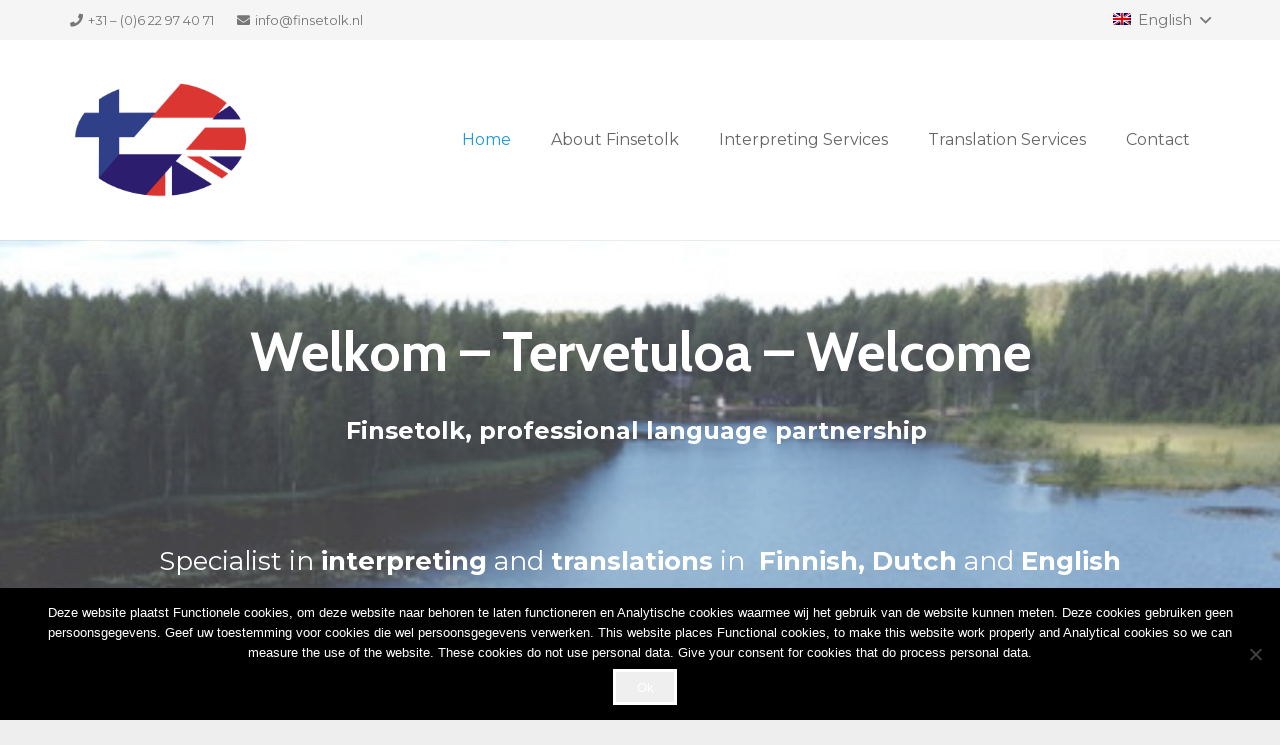

--- FILE ---
content_type: text/html; charset=utf-8
request_url: https://www.google.com/recaptcha/api2/anchor?ar=1&k=6LcEeocUAAAAALsJtsteTVgg5pTD-dB25m6sH3vW&co=aHR0cHM6Ly93d3cuZmluc2V0b2xrLm5sOjQ0Mw..&hl=en&v=N67nZn4AqZkNcbeMu4prBgzg&size=invisible&anchor-ms=20000&execute-ms=30000&cb=uhlo0jw7s4cj
body_size: 48376
content:
<!DOCTYPE HTML><html dir="ltr" lang="en"><head><meta http-equiv="Content-Type" content="text/html; charset=UTF-8">
<meta http-equiv="X-UA-Compatible" content="IE=edge">
<title>reCAPTCHA</title>
<style type="text/css">
/* cyrillic-ext */
@font-face {
  font-family: 'Roboto';
  font-style: normal;
  font-weight: 400;
  font-stretch: 100%;
  src: url(//fonts.gstatic.com/s/roboto/v48/KFO7CnqEu92Fr1ME7kSn66aGLdTylUAMa3GUBHMdazTgWw.woff2) format('woff2');
  unicode-range: U+0460-052F, U+1C80-1C8A, U+20B4, U+2DE0-2DFF, U+A640-A69F, U+FE2E-FE2F;
}
/* cyrillic */
@font-face {
  font-family: 'Roboto';
  font-style: normal;
  font-weight: 400;
  font-stretch: 100%;
  src: url(//fonts.gstatic.com/s/roboto/v48/KFO7CnqEu92Fr1ME7kSn66aGLdTylUAMa3iUBHMdazTgWw.woff2) format('woff2');
  unicode-range: U+0301, U+0400-045F, U+0490-0491, U+04B0-04B1, U+2116;
}
/* greek-ext */
@font-face {
  font-family: 'Roboto';
  font-style: normal;
  font-weight: 400;
  font-stretch: 100%;
  src: url(//fonts.gstatic.com/s/roboto/v48/KFO7CnqEu92Fr1ME7kSn66aGLdTylUAMa3CUBHMdazTgWw.woff2) format('woff2');
  unicode-range: U+1F00-1FFF;
}
/* greek */
@font-face {
  font-family: 'Roboto';
  font-style: normal;
  font-weight: 400;
  font-stretch: 100%;
  src: url(//fonts.gstatic.com/s/roboto/v48/KFO7CnqEu92Fr1ME7kSn66aGLdTylUAMa3-UBHMdazTgWw.woff2) format('woff2');
  unicode-range: U+0370-0377, U+037A-037F, U+0384-038A, U+038C, U+038E-03A1, U+03A3-03FF;
}
/* math */
@font-face {
  font-family: 'Roboto';
  font-style: normal;
  font-weight: 400;
  font-stretch: 100%;
  src: url(//fonts.gstatic.com/s/roboto/v48/KFO7CnqEu92Fr1ME7kSn66aGLdTylUAMawCUBHMdazTgWw.woff2) format('woff2');
  unicode-range: U+0302-0303, U+0305, U+0307-0308, U+0310, U+0312, U+0315, U+031A, U+0326-0327, U+032C, U+032F-0330, U+0332-0333, U+0338, U+033A, U+0346, U+034D, U+0391-03A1, U+03A3-03A9, U+03B1-03C9, U+03D1, U+03D5-03D6, U+03F0-03F1, U+03F4-03F5, U+2016-2017, U+2034-2038, U+203C, U+2040, U+2043, U+2047, U+2050, U+2057, U+205F, U+2070-2071, U+2074-208E, U+2090-209C, U+20D0-20DC, U+20E1, U+20E5-20EF, U+2100-2112, U+2114-2115, U+2117-2121, U+2123-214F, U+2190, U+2192, U+2194-21AE, U+21B0-21E5, U+21F1-21F2, U+21F4-2211, U+2213-2214, U+2216-22FF, U+2308-230B, U+2310, U+2319, U+231C-2321, U+2336-237A, U+237C, U+2395, U+239B-23B7, U+23D0, U+23DC-23E1, U+2474-2475, U+25AF, U+25B3, U+25B7, U+25BD, U+25C1, U+25CA, U+25CC, U+25FB, U+266D-266F, U+27C0-27FF, U+2900-2AFF, U+2B0E-2B11, U+2B30-2B4C, U+2BFE, U+3030, U+FF5B, U+FF5D, U+1D400-1D7FF, U+1EE00-1EEFF;
}
/* symbols */
@font-face {
  font-family: 'Roboto';
  font-style: normal;
  font-weight: 400;
  font-stretch: 100%;
  src: url(//fonts.gstatic.com/s/roboto/v48/KFO7CnqEu92Fr1ME7kSn66aGLdTylUAMaxKUBHMdazTgWw.woff2) format('woff2');
  unicode-range: U+0001-000C, U+000E-001F, U+007F-009F, U+20DD-20E0, U+20E2-20E4, U+2150-218F, U+2190, U+2192, U+2194-2199, U+21AF, U+21E6-21F0, U+21F3, U+2218-2219, U+2299, U+22C4-22C6, U+2300-243F, U+2440-244A, U+2460-24FF, U+25A0-27BF, U+2800-28FF, U+2921-2922, U+2981, U+29BF, U+29EB, U+2B00-2BFF, U+4DC0-4DFF, U+FFF9-FFFB, U+10140-1018E, U+10190-1019C, U+101A0, U+101D0-101FD, U+102E0-102FB, U+10E60-10E7E, U+1D2C0-1D2D3, U+1D2E0-1D37F, U+1F000-1F0FF, U+1F100-1F1AD, U+1F1E6-1F1FF, U+1F30D-1F30F, U+1F315, U+1F31C, U+1F31E, U+1F320-1F32C, U+1F336, U+1F378, U+1F37D, U+1F382, U+1F393-1F39F, U+1F3A7-1F3A8, U+1F3AC-1F3AF, U+1F3C2, U+1F3C4-1F3C6, U+1F3CA-1F3CE, U+1F3D4-1F3E0, U+1F3ED, U+1F3F1-1F3F3, U+1F3F5-1F3F7, U+1F408, U+1F415, U+1F41F, U+1F426, U+1F43F, U+1F441-1F442, U+1F444, U+1F446-1F449, U+1F44C-1F44E, U+1F453, U+1F46A, U+1F47D, U+1F4A3, U+1F4B0, U+1F4B3, U+1F4B9, U+1F4BB, U+1F4BF, U+1F4C8-1F4CB, U+1F4D6, U+1F4DA, U+1F4DF, U+1F4E3-1F4E6, U+1F4EA-1F4ED, U+1F4F7, U+1F4F9-1F4FB, U+1F4FD-1F4FE, U+1F503, U+1F507-1F50B, U+1F50D, U+1F512-1F513, U+1F53E-1F54A, U+1F54F-1F5FA, U+1F610, U+1F650-1F67F, U+1F687, U+1F68D, U+1F691, U+1F694, U+1F698, U+1F6AD, U+1F6B2, U+1F6B9-1F6BA, U+1F6BC, U+1F6C6-1F6CF, U+1F6D3-1F6D7, U+1F6E0-1F6EA, U+1F6F0-1F6F3, U+1F6F7-1F6FC, U+1F700-1F7FF, U+1F800-1F80B, U+1F810-1F847, U+1F850-1F859, U+1F860-1F887, U+1F890-1F8AD, U+1F8B0-1F8BB, U+1F8C0-1F8C1, U+1F900-1F90B, U+1F93B, U+1F946, U+1F984, U+1F996, U+1F9E9, U+1FA00-1FA6F, U+1FA70-1FA7C, U+1FA80-1FA89, U+1FA8F-1FAC6, U+1FACE-1FADC, U+1FADF-1FAE9, U+1FAF0-1FAF8, U+1FB00-1FBFF;
}
/* vietnamese */
@font-face {
  font-family: 'Roboto';
  font-style: normal;
  font-weight: 400;
  font-stretch: 100%;
  src: url(//fonts.gstatic.com/s/roboto/v48/KFO7CnqEu92Fr1ME7kSn66aGLdTylUAMa3OUBHMdazTgWw.woff2) format('woff2');
  unicode-range: U+0102-0103, U+0110-0111, U+0128-0129, U+0168-0169, U+01A0-01A1, U+01AF-01B0, U+0300-0301, U+0303-0304, U+0308-0309, U+0323, U+0329, U+1EA0-1EF9, U+20AB;
}
/* latin-ext */
@font-face {
  font-family: 'Roboto';
  font-style: normal;
  font-weight: 400;
  font-stretch: 100%;
  src: url(//fonts.gstatic.com/s/roboto/v48/KFO7CnqEu92Fr1ME7kSn66aGLdTylUAMa3KUBHMdazTgWw.woff2) format('woff2');
  unicode-range: U+0100-02BA, U+02BD-02C5, U+02C7-02CC, U+02CE-02D7, U+02DD-02FF, U+0304, U+0308, U+0329, U+1D00-1DBF, U+1E00-1E9F, U+1EF2-1EFF, U+2020, U+20A0-20AB, U+20AD-20C0, U+2113, U+2C60-2C7F, U+A720-A7FF;
}
/* latin */
@font-face {
  font-family: 'Roboto';
  font-style: normal;
  font-weight: 400;
  font-stretch: 100%;
  src: url(//fonts.gstatic.com/s/roboto/v48/KFO7CnqEu92Fr1ME7kSn66aGLdTylUAMa3yUBHMdazQ.woff2) format('woff2');
  unicode-range: U+0000-00FF, U+0131, U+0152-0153, U+02BB-02BC, U+02C6, U+02DA, U+02DC, U+0304, U+0308, U+0329, U+2000-206F, U+20AC, U+2122, U+2191, U+2193, U+2212, U+2215, U+FEFF, U+FFFD;
}
/* cyrillic-ext */
@font-face {
  font-family: 'Roboto';
  font-style: normal;
  font-weight: 500;
  font-stretch: 100%;
  src: url(//fonts.gstatic.com/s/roboto/v48/KFO7CnqEu92Fr1ME7kSn66aGLdTylUAMa3GUBHMdazTgWw.woff2) format('woff2');
  unicode-range: U+0460-052F, U+1C80-1C8A, U+20B4, U+2DE0-2DFF, U+A640-A69F, U+FE2E-FE2F;
}
/* cyrillic */
@font-face {
  font-family: 'Roboto';
  font-style: normal;
  font-weight: 500;
  font-stretch: 100%;
  src: url(//fonts.gstatic.com/s/roboto/v48/KFO7CnqEu92Fr1ME7kSn66aGLdTylUAMa3iUBHMdazTgWw.woff2) format('woff2');
  unicode-range: U+0301, U+0400-045F, U+0490-0491, U+04B0-04B1, U+2116;
}
/* greek-ext */
@font-face {
  font-family: 'Roboto';
  font-style: normal;
  font-weight: 500;
  font-stretch: 100%;
  src: url(//fonts.gstatic.com/s/roboto/v48/KFO7CnqEu92Fr1ME7kSn66aGLdTylUAMa3CUBHMdazTgWw.woff2) format('woff2');
  unicode-range: U+1F00-1FFF;
}
/* greek */
@font-face {
  font-family: 'Roboto';
  font-style: normal;
  font-weight: 500;
  font-stretch: 100%;
  src: url(//fonts.gstatic.com/s/roboto/v48/KFO7CnqEu92Fr1ME7kSn66aGLdTylUAMa3-UBHMdazTgWw.woff2) format('woff2');
  unicode-range: U+0370-0377, U+037A-037F, U+0384-038A, U+038C, U+038E-03A1, U+03A3-03FF;
}
/* math */
@font-face {
  font-family: 'Roboto';
  font-style: normal;
  font-weight: 500;
  font-stretch: 100%;
  src: url(//fonts.gstatic.com/s/roboto/v48/KFO7CnqEu92Fr1ME7kSn66aGLdTylUAMawCUBHMdazTgWw.woff2) format('woff2');
  unicode-range: U+0302-0303, U+0305, U+0307-0308, U+0310, U+0312, U+0315, U+031A, U+0326-0327, U+032C, U+032F-0330, U+0332-0333, U+0338, U+033A, U+0346, U+034D, U+0391-03A1, U+03A3-03A9, U+03B1-03C9, U+03D1, U+03D5-03D6, U+03F0-03F1, U+03F4-03F5, U+2016-2017, U+2034-2038, U+203C, U+2040, U+2043, U+2047, U+2050, U+2057, U+205F, U+2070-2071, U+2074-208E, U+2090-209C, U+20D0-20DC, U+20E1, U+20E5-20EF, U+2100-2112, U+2114-2115, U+2117-2121, U+2123-214F, U+2190, U+2192, U+2194-21AE, U+21B0-21E5, U+21F1-21F2, U+21F4-2211, U+2213-2214, U+2216-22FF, U+2308-230B, U+2310, U+2319, U+231C-2321, U+2336-237A, U+237C, U+2395, U+239B-23B7, U+23D0, U+23DC-23E1, U+2474-2475, U+25AF, U+25B3, U+25B7, U+25BD, U+25C1, U+25CA, U+25CC, U+25FB, U+266D-266F, U+27C0-27FF, U+2900-2AFF, U+2B0E-2B11, U+2B30-2B4C, U+2BFE, U+3030, U+FF5B, U+FF5D, U+1D400-1D7FF, U+1EE00-1EEFF;
}
/* symbols */
@font-face {
  font-family: 'Roboto';
  font-style: normal;
  font-weight: 500;
  font-stretch: 100%;
  src: url(//fonts.gstatic.com/s/roboto/v48/KFO7CnqEu92Fr1ME7kSn66aGLdTylUAMaxKUBHMdazTgWw.woff2) format('woff2');
  unicode-range: U+0001-000C, U+000E-001F, U+007F-009F, U+20DD-20E0, U+20E2-20E4, U+2150-218F, U+2190, U+2192, U+2194-2199, U+21AF, U+21E6-21F0, U+21F3, U+2218-2219, U+2299, U+22C4-22C6, U+2300-243F, U+2440-244A, U+2460-24FF, U+25A0-27BF, U+2800-28FF, U+2921-2922, U+2981, U+29BF, U+29EB, U+2B00-2BFF, U+4DC0-4DFF, U+FFF9-FFFB, U+10140-1018E, U+10190-1019C, U+101A0, U+101D0-101FD, U+102E0-102FB, U+10E60-10E7E, U+1D2C0-1D2D3, U+1D2E0-1D37F, U+1F000-1F0FF, U+1F100-1F1AD, U+1F1E6-1F1FF, U+1F30D-1F30F, U+1F315, U+1F31C, U+1F31E, U+1F320-1F32C, U+1F336, U+1F378, U+1F37D, U+1F382, U+1F393-1F39F, U+1F3A7-1F3A8, U+1F3AC-1F3AF, U+1F3C2, U+1F3C4-1F3C6, U+1F3CA-1F3CE, U+1F3D4-1F3E0, U+1F3ED, U+1F3F1-1F3F3, U+1F3F5-1F3F7, U+1F408, U+1F415, U+1F41F, U+1F426, U+1F43F, U+1F441-1F442, U+1F444, U+1F446-1F449, U+1F44C-1F44E, U+1F453, U+1F46A, U+1F47D, U+1F4A3, U+1F4B0, U+1F4B3, U+1F4B9, U+1F4BB, U+1F4BF, U+1F4C8-1F4CB, U+1F4D6, U+1F4DA, U+1F4DF, U+1F4E3-1F4E6, U+1F4EA-1F4ED, U+1F4F7, U+1F4F9-1F4FB, U+1F4FD-1F4FE, U+1F503, U+1F507-1F50B, U+1F50D, U+1F512-1F513, U+1F53E-1F54A, U+1F54F-1F5FA, U+1F610, U+1F650-1F67F, U+1F687, U+1F68D, U+1F691, U+1F694, U+1F698, U+1F6AD, U+1F6B2, U+1F6B9-1F6BA, U+1F6BC, U+1F6C6-1F6CF, U+1F6D3-1F6D7, U+1F6E0-1F6EA, U+1F6F0-1F6F3, U+1F6F7-1F6FC, U+1F700-1F7FF, U+1F800-1F80B, U+1F810-1F847, U+1F850-1F859, U+1F860-1F887, U+1F890-1F8AD, U+1F8B0-1F8BB, U+1F8C0-1F8C1, U+1F900-1F90B, U+1F93B, U+1F946, U+1F984, U+1F996, U+1F9E9, U+1FA00-1FA6F, U+1FA70-1FA7C, U+1FA80-1FA89, U+1FA8F-1FAC6, U+1FACE-1FADC, U+1FADF-1FAE9, U+1FAF0-1FAF8, U+1FB00-1FBFF;
}
/* vietnamese */
@font-face {
  font-family: 'Roboto';
  font-style: normal;
  font-weight: 500;
  font-stretch: 100%;
  src: url(//fonts.gstatic.com/s/roboto/v48/KFO7CnqEu92Fr1ME7kSn66aGLdTylUAMa3OUBHMdazTgWw.woff2) format('woff2');
  unicode-range: U+0102-0103, U+0110-0111, U+0128-0129, U+0168-0169, U+01A0-01A1, U+01AF-01B0, U+0300-0301, U+0303-0304, U+0308-0309, U+0323, U+0329, U+1EA0-1EF9, U+20AB;
}
/* latin-ext */
@font-face {
  font-family: 'Roboto';
  font-style: normal;
  font-weight: 500;
  font-stretch: 100%;
  src: url(//fonts.gstatic.com/s/roboto/v48/KFO7CnqEu92Fr1ME7kSn66aGLdTylUAMa3KUBHMdazTgWw.woff2) format('woff2');
  unicode-range: U+0100-02BA, U+02BD-02C5, U+02C7-02CC, U+02CE-02D7, U+02DD-02FF, U+0304, U+0308, U+0329, U+1D00-1DBF, U+1E00-1E9F, U+1EF2-1EFF, U+2020, U+20A0-20AB, U+20AD-20C0, U+2113, U+2C60-2C7F, U+A720-A7FF;
}
/* latin */
@font-face {
  font-family: 'Roboto';
  font-style: normal;
  font-weight: 500;
  font-stretch: 100%;
  src: url(//fonts.gstatic.com/s/roboto/v48/KFO7CnqEu92Fr1ME7kSn66aGLdTylUAMa3yUBHMdazQ.woff2) format('woff2');
  unicode-range: U+0000-00FF, U+0131, U+0152-0153, U+02BB-02BC, U+02C6, U+02DA, U+02DC, U+0304, U+0308, U+0329, U+2000-206F, U+20AC, U+2122, U+2191, U+2193, U+2212, U+2215, U+FEFF, U+FFFD;
}
/* cyrillic-ext */
@font-face {
  font-family: 'Roboto';
  font-style: normal;
  font-weight: 900;
  font-stretch: 100%;
  src: url(//fonts.gstatic.com/s/roboto/v48/KFO7CnqEu92Fr1ME7kSn66aGLdTylUAMa3GUBHMdazTgWw.woff2) format('woff2');
  unicode-range: U+0460-052F, U+1C80-1C8A, U+20B4, U+2DE0-2DFF, U+A640-A69F, U+FE2E-FE2F;
}
/* cyrillic */
@font-face {
  font-family: 'Roboto';
  font-style: normal;
  font-weight: 900;
  font-stretch: 100%;
  src: url(//fonts.gstatic.com/s/roboto/v48/KFO7CnqEu92Fr1ME7kSn66aGLdTylUAMa3iUBHMdazTgWw.woff2) format('woff2');
  unicode-range: U+0301, U+0400-045F, U+0490-0491, U+04B0-04B1, U+2116;
}
/* greek-ext */
@font-face {
  font-family: 'Roboto';
  font-style: normal;
  font-weight: 900;
  font-stretch: 100%;
  src: url(//fonts.gstatic.com/s/roboto/v48/KFO7CnqEu92Fr1ME7kSn66aGLdTylUAMa3CUBHMdazTgWw.woff2) format('woff2');
  unicode-range: U+1F00-1FFF;
}
/* greek */
@font-face {
  font-family: 'Roboto';
  font-style: normal;
  font-weight: 900;
  font-stretch: 100%;
  src: url(//fonts.gstatic.com/s/roboto/v48/KFO7CnqEu92Fr1ME7kSn66aGLdTylUAMa3-UBHMdazTgWw.woff2) format('woff2');
  unicode-range: U+0370-0377, U+037A-037F, U+0384-038A, U+038C, U+038E-03A1, U+03A3-03FF;
}
/* math */
@font-face {
  font-family: 'Roboto';
  font-style: normal;
  font-weight: 900;
  font-stretch: 100%;
  src: url(//fonts.gstatic.com/s/roboto/v48/KFO7CnqEu92Fr1ME7kSn66aGLdTylUAMawCUBHMdazTgWw.woff2) format('woff2');
  unicode-range: U+0302-0303, U+0305, U+0307-0308, U+0310, U+0312, U+0315, U+031A, U+0326-0327, U+032C, U+032F-0330, U+0332-0333, U+0338, U+033A, U+0346, U+034D, U+0391-03A1, U+03A3-03A9, U+03B1-03C9, U+03D1, U+03D5-03D6, U+03F0-03F1, U+03F4-03F5, U+2016-2017, U+2034-2038, U+203C, U+2040, U+2043, U+2047, U+2050, U+2057, U+205F, U+2070-2071, U+2074-208E, U+2090-209C, U+20D0-20DC, U+20E1, U+20E5-20EF, U+2100-2112, U+2114-2115, U+2117-2121, U+2123-214F, U+2190, U+2192, U+2194-21AE, U+21B0-21E5, U+21F1-21F2, U+21F4-2211, U+2213-2214, U+2216-22FF, U+2308-230B, U+2310, U+2319, U+231C-2321, U+2336-237A, U+237C, U+2395, U+239B-23B7, U+23D0, U+23DC-23E1, U+2474-2475, U+25AF, U+25B3, U+25B7, U+25BD, U+25C1, U+25CA, U+25CC, U+25FB, U+266D-266F, U+27C0-27FF, U+2900-2AFF, U+2B0E-2B11, U+2B30-2B4C, U+2BFE, U+3030, U+FF5B, U+FF5D, U+1D400-1D7FF, U+1EE00-1EEFF;
}
/* symbols */
@font-face {
  font-family: 'Roboto';
  font-style: normal;
  font-weight: 900;
  font-stretch: 100%;
  src: url(//fonts.gstatic.com/s/roboto/v48/KFO7CnqEu92Fr1ME7kSn66aGLdTylUAMaxKUBHMdazTgWw.woff2) format('woff2');
  unicode-range: U+0001-000C, U+000E-001F, U+007F-009F, U+20DD-20E0, U+20E2-20E4, U+2150-218F, U+2190, U+2192, U+2194-2199, U+21AF, U+21E6-21F0, U+21F3, U+2218-2219, U+2299, U+22C4-22C6, U+2300-243F, U+2440-244A, U+2460-24FF, U+25A0-27BF, U+2800-28FF, U+2921-2922, U+2981, U+29BF, U+29EB, U+2B00-2BFF, U+4DC0-4DFF, U+FFF9-FFFB, U+10140-1018E, U+10190-1019C, U+101A0, U+101D0-101FD, U+102E0-102FB, U+10E60-10E7E, U+1D2C0-1D2D3, U+1D2E0-1D37F, U+1F000-1F0FF, U+1F100-1F1AD, U+1F1E6-1F1FF, U+1F30D-1F30F, U+1F315, U+1F31C, U+1F31E, U+1F320-1F32C, U+1F336, U+1F378, U+1F37D, U+1F382, U+1F393-1F39F, U+1F3A7-1F3A8, U+1F3AC-1F3AF, U+1F3C2, U+1F3C4-1F3C6, U+1F3CA-1F3CE, U+1F3D4-1F3E0, U+1F3ED, U+1F3F1-1F3F3, U+1F3F5-1F3F7, U+1F408, U+1F415, U+1F41F, U+1F426, U+1F43F, U+1F441-1F442, U+1F444, U+1F446-1F449, U+1F44C-1F44E, U+1F453, U+1F46A, U+1F47D, U+1F4A3, U+1F4B0, U+1F4B3, U+1F4B9, U+1F4BB, U+1F4BF, U+1F4C8-1F4CB, U+1F4D6, U+1F4DA, U+1F4DF, U+1F4E3-1F4E6, U+1F4EA-1F4ED, U+1F4F7, U+1F4F9-1F4FB, U+1F4FD-1F4FE, U+1F503, U+1F507-1F50B, U+1F50D, U+1F512-1F513, U+1F53E-1F54A, U+1F54F-1F5FA, U+1F610, U+1F650-1F67F, U+1F687, U+1F68D, U+1F691, U+1F694, U+1F698, U+1F6AD, U+1F6B2, U+1F6B9-1F6BA, U+1F6BC, U+1F6C6-1F6CF, U+1F6D3-1F6D7, U+1F6E0-1F6EA, U+1F6F0-1F6F3, U+1F6F7-1F6FC, U+1F700-1F7FF, U+1F800-1F80B, U+1F810-1F847, U+1F850-1F859, U+1F860-1F887, U+1F890-1F8AD, U+1F8B0-1F8BB, U+1F8C0-1F8C1, U+1F900-1F90B, U+1F93B, U+1F946, U+1F984, U+1F996, U+1F9E9, U+1FA00-1FA6F, U+1FA70-1FA7C, U+1FA80-1FA89, U+1FA8F-1FAC6, U+1FACE-1FADC, U+1FADF-1FAE9, U+1FAF0-1FAF8, U+1FB00-1FBFF;
}
/* vietnamese */
@font-face {
  font-family: 'Roboto';
  font-style: normal;
  font-weight: 900;
  font-stretch: 100%;
  src: url(//fonts.gstatic.com/s/roboto/v48/KFO7CnqEu92Fr1ME7kSn66aGLdTylUAMa3OUBHMdazTgWw.woff2) format('woff2');
  unicode-range: U+0102-0103, U+0110-0111, U+0128-0129, U+0168-0169, U+01A0-01A1, U+01AF-01B0, U+0300-0301, U+0303-0304, U+0308-0309, U+0323, U+0329, U+1EA0-1EF9, U+20AB;
}
/* latin-ext */
@font-face {
  font-family: 'Roboto';
  font-style: normal;
  font-weight: 900;
  font-stretch: 100%;
  src: url(//fonts.gstatic.com/s/roboto/v48/KFO7CnqEu92Fr1ME7kSn66aGLdTylUAMa3KUBHMdazTgWw.woff2) format('woff2');
  unicode-range: U+0100-02BA, U+02BD-02C5, U+02C7-02CC, U+02CE-02D7, U+02DD-02FF, U+0304, U+0308, U+0329, U+1D00-1DBF, U+1E00-1E9F, U+1EF2-1EFF, U+2020, U+20A0-20AB, U+20AD-20C0, U+2113, U+2C60-2C7F, U+A720-A7FF;
}
/* latin */
@font-face {
  font-family: 'Roboto';
  font-style: normal;
  font-weight: 900;
  font-stretch: 100%;
  src: url(//fonts.gstatic.com/s/roboto/v48/KFO7CnqEu92Fr1ME7kSn66aGLdTylUAMa3yUBHMdazQ.woff2) format('woff2');
  unicode-range: U+0000-00FF, U+0131, U+0152-0153, U+02BB-02BC, U+02C6, U+02DA, U+02DC, U+0304, U+0308, U+0329, U+2000-206F, U+20AC, U+2122, U+2191, U+2193, U+2212, U+2215, U+FEFF, U+FFFD;
}

</style>
<link rel="stylesheet" type="text/css" href="https://www.gstatic.com/recaptcha/releases/N67nZn4AqZkNcbeMu4prBgzg/styles__ltr.css">
<script nonce="XhkIE-zdJswqXsqD2DUaqg" type="text/javascript">window['__recaptcha_api'] = 'https://www.google.com/recaptcha/api2/';</script>
<script type="text/javascript" src="https://www.gstatic.com/recaptcha/releases/N67nZn4AqZkNcbeMu4prBgzg/recaptcha__en.js" nonce="XhkIE-zdJswqXsqD2DUaqg">
      
    </script></head>
<body><div id="rc-anchor-alert" class="rc-anchor-alert"></div>
<input type="hidden" id="recaptcha-token" value="[base64]">
<script type="text/javascript" nonce="XhkIE-zdJswqXsqD2DUaqg">
      recaptcha.anchor.Main.init("[\x22ainput\x22,[\x22bgdata\x22,\x22\x22,\[base64]/[base64]/[base64]/[base64]/[base64]/UltsKytdPUU6KEU8MjA0OD9SW2wrK109RT4+NnwxOTI6KChFJjY0NTEyKT09NTUyOTYmJk0rMTxjLmxlbmd0aCYmKGMuY2hhckNvZGVBdChNKzEpJjY0NTEyKT09NTYzMjA/[base64]/[base64]/[base64]/[base64]/[base64]/[base64]/[base64]\x22,\[base64]\\u003d\x22,\x22GcOhw7zDhMOMYgLDrcOiwrbCkcOcdsKEwpDDqMOxw4dpwpwbJwsUw7VGVlUQTD/DjnDDuMOoE8KRRsOGw5smBMO5GsK1w5QWwq3CosKow6nDoTbDqcO4WMKbci9GQDXDocOEEsOww73DmcKNwohow77DiCokCHzCmzYSeEoQNl0Pw643L8O7wolmMijCkB3DpMODwo1dwrBGJsKHBGXDswcVYMKucCNYw4rCp8ODecKKV3Zgw6t8BEvCl8ODWSjDhzp/wqLCuMKPw5U0w4PDjMK/QsOnYGXDnXXCnMOow4/CrWo5woLDiMOBwq/[base64]/[base64]/Cs3QyazxWDxfDmsOqw6jDh8K8w4BKbMOfVXF9wqrDphFww4/DlcK7GRfDkMKqwoImCkPCpRBFw6gmwqXCoko+d8O3fkxUw6QcBMK9wr8Ywo1MS8OAf8OOw65nAy3DjkPCucK0E8KYGMKoCMKFw5vCssK4woAww5HDs14Hw4rDtgvCuVdnw7EfH8KVHi/CvsOawoDDo8OKdcKdWMKyPV0+w5tmwroHKcO1w53DgVPDmDhXOMKQPsKzwozCtsKwworCqsOIwoPCvsKKdMOUMiMrN8KwIGnDl8OGw5QkeT4wDGvDisKRw63Dgz15w7Zdw6Y/WgTCgcONw6jCmMKfwoZrKMKIwo/DgmvDt8KRCS4DwqDDnHIJPMOZw7Ydw5oWScKLQQITaGJcw7Vcwq3CowAmw77CtMKFJUnDvsKMw6PDo8OSwqTCt8Kdwppswqp0w5HDinRzwo/Dg34zw7LDjcKQw7szw5fCglo8wqfCo1fCrMK8wrgjw7AqcsOZIXBFwrLDiy/CkEPDqwDDsXXCncKtBXV9wpkiw63CiSfCpMO0woQuw4xALsONwrjDvsK9w7DCghIkwqHDmsK9LDwwwqvCiwxuR3F3w7bCv2pLCXPCtAbCs0XCu8OOwpHDkUHDpXXDu8KbJ1gOwr3DoMK0wqDDpMO9IcKzwokTbgnDlyUEw5/Dj2sCBMKoVsKNYDXCjcOJDsOFfsKmwqx7w7LCnnHCosK9Z8KgQcOUwpp4IMOWw4V1wqPDq8KbXmwgX8KOw7dVQ8KnbWDDisOVwo5/W8OSw7zChDDChj5jwrwrw61dW8KuSsKmAxXDhVxqXMKjwpTDgMKHw4/DnMOcw7LDjwfCh0rCosK+wp7CscKPw4HCryvDncKcK8OQdlrDvMOcwpbDn8O0w5vCqsOewpYnVMKCwrF+EgN4wpwZwpQ1PcK6wqfDnGnDqsKWw5bCusOVDwZgwrc/wq7CmsKhwolqD8KkP37CssObwrDCp8Kcwr/CoyTCgA7CtsOSwpHDj8OTwp1Zwo5AEcOCwoAUwoxXG8OGwrAIAMKbw6daLsK8wqZuw7pAwpLCkRjDnhLCuXfClcOBLMOKwpBbw6/[base64]/[base64]/CuMOQw6nCucObTXJrJgdnHVUzwpTDj0NjUMOcwroDwq9cFsKmOMKEEMKFw5TDscKiBMOVwpfCkcK/w4gow6UFw7UoRcKhSC1NwpPDqsOwwoDCtMOqwrzCrl3CjX/[base64]/DryzDi2cLw4R9P8O4I1tgw4bCpsKfw4nCq8KNwq/Dmj1VF8KtwozCscKzBhdhw5DCtEh1w6vDoE5mw5fDlMO2MELDujLCgcOMOhppwpPCnMKww74HwqfDgcKJw7tcwqnCtcKRPnthQzpVAMK7w73Dj08SwqFSLVjDrcKsbMOfCsKkekNZw4TDnwFEw6/DkjfDksK1wq47P8K6wpJEZMK7Z8OLw4EHw6XDvMKXBxzCqsK7wq7DjsO2wpTDosKCYRFGw7gAbijDksKYwrrDu8O0wpPCjMKrw5TCuQjCmV0Uwo3Cp8K5AQhwSgrDtxFwwp7CksKswoTDp3HCusKsw5VVw4DDjMKPw59WXsOiwr/CojDDsjjDiB5YbRfCpU8dcHg+wqc2Q8OmZ3wcdiHDvsO5w61Lw4Rxw5DDmybDhjjDrMKhwqHCisK5wpcvM8O8ScOTNEx+GsKOw53CuydkGHjDsMOddXHCqsKLwq8Iw77CihbCkFDCng/CkBPCscODScO4fcOuCMO8KsK6EXpgw6BUwpZWHcKzfsOAWH8qwrbCmsOBw7zDmiY3w4IVw4HDpsKtw6sQFsOvw4/CsGjCsUbDhsOvw6BLbsOUwpUnwqjCkcK/[base64]/Cj8Kmw6jChMOHG3/Dq8O/wqvDnMKSDSzDozt9w7YMHsO5wrXCgjpvwrl+U8O+RycUGSw7wq/ChWdwBsOVXsOAe1QFe1xnDMOBw7DCusK3V8KYB3A2GFHCsRMwXDPCrMK5wrXCuBvDrlXDkcKJwqPCswTCmBTCjsOJSMK8HMKlw5vCocO8b8ONRsO8w4fDgDXCo0HDglIUw4zDiMOlcQpfwo7DgT1vwqUaw5JqwqtQDm4Xwospw5hlfQBSM2vChm/DiMOEcxFTwok9RAfChHgZcMKFEcK1w4fDoibDpMKqwq/Cj8OiIMOlRCPCuQxvw7XDin7DuMOfw6EhwojDuMK7AQfDs0gzwozDrDlOVTvDl8OOwoUpw6jDnBRgI8OHw65vw7HDtMKIw6XDqV0Uw4fDvMOhwqoowrJ+EcK+w4LClMKkJsOgE8K8wr3Cu8Knw71Ew7rCkMKHw59RdMK2e8OdB8Osw5zCumjCmsO/KQ7DknTDsHhMwprDlsKML8OgwocfwqY1bVgxw40QLcKkwpMjBVB0wpd1wpPCkBvCmcKRSUdHw5bDtBZCCsKzwoPDrMO3w6fColzCtcOCHhQaw6rDtjF1YcOywq5bw5bCmMOyw4VKw7FDwqXCjWFLVxXCmcOaAwtMw6DCqsKtAzt/wrLCl2PCgB0lHxPCsnQyEjzCmEHCnhR7GlbCsMOsw4TCkQjCvlIOBMKnwoc7EsKHwpIsw57ClsOnNw9EwqbChmnCuj7DkUHCuhwtb8OXB8OlwrBgw6TCnxZ8wojDqsOXw7jCgSrCvC9JPg/CgMO7w7gbJVhAFMOaw5fDrDrCjhx/[base64]/DkMOweDnCm1vDr8OiwqzDhWPCocOtwq0MFWkmw6xVw68Fw4rCtcKgUcKkOMKQfBvCicO9EcOBSTcRw5bCusKLw7jDuMKZw5vDrcKTw6tSwqbCusONWcOMNcO3w5VCw7I0wo8+FlLDtsOVWcOtw5oNw6V3wpw+dR1Dw5R3w655CMOLJ3sdwrDDpcONw5rDh8KXVR/[base64]/[base64]/D8KZwrggw6pBecKfw5lQw4FDwqrCv8OmGSXDvjDCl8O6w6PCiG9IOcOBw73DnHESGlTDgnQ1w4gSEsK1w4UUX23DocK7STQawod6ZcOxwpLDkMKLI8KBUsKiw5PDhsK6QAltw6sHfMKve8OuwrXDlHbClMOfw5bCqxAvccOdIBHCoAQMw5BNcFd1wo/CuUhhw6LCucK4w6AwX8O4woPDn8K/FMOhworDl8O/wpzCkDPCuF52QWLDt8KnBWdLwr3DrcKOwodHw6fDscOvwqTCk1MQeH0MwosnwpvCjzd3w4Yyw68gw6/Ci8OSZsKdfsOBwrfCqMK+wqLCvnxuw5jDksOUHSBfNsKjBDDDp3PCpWLCgsKQfsKCw5fCh8OeF1bCgsKJw4YmB8Kzw6jDl0bCmsOyO3rDt3HCkSfDkknDisKQw4xSwrXCpG/CnAQAwrQLwoVON8KcJcKdw5pyw7tAwrXCtg7DqnMfwrjDojvCug/DojVSw4PDgcKCw7oETR/DmU3CqsKfw4Jmw7DDoMKSwpfCgl3CoMOWwqDDjcOvw68NFxDCsy/DmwEATXvDokF6w6I8w5fDmE3Cll/Ck8KBwo3Con4XwpTCpsKSwrAxXsOrwqhALm3CgGcgX8K/[base64]/CvidpEcKbb8ORwpF2w5VlPcO3EncxOyDDiSXDlMOPw6TDh2EGwo3Cr33Du8OHEVfCk8KnGcOlw6BEIU3CuSUUZmzCr8OQecO/w50swokKcAw+w7LCrcKGG8KNwpwEwojCqsKjD8K6Vixzwrchb8OVwoPChxLDsMOtbsOOYUfDtXdWCMKWwp8cw5/[base64]/wogdRsOUwpzCm0DChlppV8KPWsKmwq47TnQDIAspdMK4wofDkxTDlMKOw47CmQxbeg8hfUt1w7dUwp/[base64]/DkCbCowbDqMK7wp1uDBkqCcOheXQFw5IuwqUwTcKCw51qbFTDpcOuw5DDscOEWcOYwr5BWDLCiFHCgMKHEMO8w6PCgcKFwrzCpcOowozCsW9wwrECZWnCihhTWnzDkDrDrsK5w4TDtGs/wpBpw4EowoYVbcKPYsKKQxXDi8K4w51jCCdaY8ODMyYcQcKPwp1eacO+BMOVXMKQTy7DgkpZN8Kaw4lGw5nDlcK0wrLDgMKMTiolwqhHJMOZwrDDrMK3DcOYHcKUw541w4JHwqHDvEbCh8KcJX9cVFnDvCHCsHIkd1JWdF/[base64]/[base64]/Dg1MsGhrCixNVwqQ4wqnCjlrDjgZSw7ZFw5rClFLCmcO8UMKiwoLCoixowp/Dl018QcKfbwQWw4BQw4Yqw7FYw7VHTsOzOsO7CMOURcOGdMOEwq/DnFDCuUrCpsOZwp/DgcKoe3nCjj4CwpbCqsO4wpzCpcKkEDNMwpB4wqXCvBEZXcKbw5/Clx4WwrR4w6s2D8OkwpzDqkA4TEVbL8KnfsO+w7E6QcOiWFLDnMOWM8OfC8O6wqwNVsOuOsKtw59sZhzCvnrDgBN8w6tUWUvDkcKyecKGwp0sYcKeWsKUHXTCjsONZsKnw77Cj8KjH01kwqFWwqzDomdRwpHDmBdKw5XCr8K1AllMHz0gZcO3CHnCqENhUU9/RCHDnybDqMOhIWl6w5tAR8KSO8K8DsK0wqlFwrHCuXpfGlnCmAUEDjN2w74IXS/CmMK2NX/[base64]/wqgpJSjCiTfDs2rCpcOXHsOoIMODX0Bywo3DrSdYwqXCkyh1eMOIw58yGV0XwojDj8K5CMK6NSE8f3PDqsKSw71Jw7vDqELCpWPCngHDmWJNwq7Dt8OTw50rJ8Oww4PCnMKdw6scWsK+wofCj8KnSMOAR8Oiw6RhOA9EwrDDgx/CicOJVcOjw5NTwrdSHsOgQcOAwrINw5kkUFDDvDZYw7DCui8jw4AAMQHChMKMw4zCun7CpztoRcOZdT3CuMOuwoLCtcO8wqLCrkEGJsK1woEhKgvCj8O+wrUGNEoKw4XCkMOcPMOmw61hQCHCn8KHwqE+w4pNd8KMw4bDg8KEwrHDtsOHQV3DpGR8MFbDo2lPSDg/VcOPw4wPQ8OzFMKrSMKTw4MseMOBwqYBN8KGLsKCfkR8w7vCicKqYMOXexM8eMOBScO0wrrCvRUYai9sw5N8wprCjsO8w6sKDsOIOMO4w6gRw7zClcOcwpVQS8OWYMOtKl7CgcKXw5k0w7d/[base64]/Dt1sZw6gyw6sGXMKjwqbCp8Kuw6Itw4rCu3oYw6TCmsO0worDhX0rwrxfwpx2IsKlw5PCmjPCiFPDmcO4bsKSw47Di8KAC8K7wo/CisO5wpMewqFJEG7DusKcDTpwwqbCqcOlwr/DrsKUwqtfwoTDj8O4wpNUw5XCqsKwwqrCncK8Wz8+YyPDrsKHG8KOWi7DuwQxal7Cpx9uwofCmDTDi8OmwqwlwoAxe1xDV8O0w4ozL3pIwqbCiBU5w4zDpcOua39VwoEgw4/DmsOqA8Kmw4HDk3lDw6/Ch8O/AFHCrMK3wqzCmwwYHXpfw7JQCMK5ei/DpSbDg8KGCMKgG8OuwozDlxfCv8OaMcKPwrXDvcKhJsO9wrlGw5jDrBF0XMKuwq1NEA7Cm17DksKewoTDn8Omw7pPwoXCgBtKZcOEwrp9wrtjwrBYw67CocOdBcKCwpzDpcKJTWQOYS/DkW0QIsKiwqUBd0AHUR3DrB3DksKMw7kEH8K0w5gwSMOPw7bDjMKHW8KFw7JEwptww7LCi07Ckm/[base64]/HMOGMB0Ew73CjMKjPwLDi8OEwoTDmSsSw4rDiMKzw7AZw5zDlcOTHcO/[base64]/CusOtwpzCimDChMK/wqbDoW/CnEHCjR3DsMKYeAzDukHDv8Kxwp/DhsKJa8KlGMK5UcOWDMOCwpDCi8OXwofCuhk+MxRYEXZiJcOYDsOBw4rCsMOQwrp9w7DDkTM0ZsKYaT8SLcO0Xk5Aw4E9wrYCC8KSZcOQEcK/[base64]/[base64]/[base64]/wpYbDMOfKXIXRcK0RsKbw5thdsKzYQPCj8K7wqbDpMOcMcOXcw7DisK2w7/ChDrDuMKzw4x+w5gVw5/DosKIw5s9aSsCYMKbw4k/[base64]/[base64]/DqsKWF8KYw6TDhnjDkcOsf8O4TsKhwqwsw7DDow1Xw7XDusO3w5HDi3/CqMOWZsKsIDVJMwMwQht/w6lAf8KBDsKww5bCqsOvw6vDozHDjMKDDjvCqG3DpcOnwrhtSCAGwoQnw4Ydw5TDosOfw6LDv8OKZcOIMlMiw542w6BbwrIbw53DkcO7SE/Dq8K3YTrCvBjCsxfDhMKBwrzCuMOJbMKiVMO4w5o5KsOSBcK1w6UWU0nDhV/DmcO8w7PDhW4XIMKPw6wLVD05GCEiw5PDpAvCgSYobULCtlfDnMK3w4vDocKVw5fCj382wqDCkUXCssOVw4bDjyYaw5tsBMOuw6TCsRwkwrPDosKpw6BTwrzCvX3DvgrCq0rCoMOAw5zDhmDDr8OSI8OObQ3DlcOJTsKcLWdNSMK4eMOLw4jDtMKkdcKAwo/DvsKlX8KAw6R1w5fDicKVw6xiDjrCjcO7wpVVR8OCZH3DtsO+PzfCrQ50eMO0G2zDmhANNMOlOcO5KcKDT3AgfQgbw5/[base64]/TV9mWcKkwpR/JjMVJGk4w5kBw5MVw6hoEcKxw6UQD8ONwokmwq7DmcO0NFwjBDTCjQlGw7/CssKmFUYCwrl6AMOCw5HChXHCqicmw7tQC8OfPsKuIiDDiTbDmsODwrDDiMKAYD0rQ35yw6c2w5gVw4DDisObKU7CgsKaw5dXMHlVw75awoLCtsOew6Q+N8O4wpbDlhzDoSBjBMOSwpV/[base64]/CpxJ1wpHCmsO4eMOgMcOUwqnDgcOxSUFbBhzChsOwPxfDqcKbU8KqBMKOCQHCpkFdwq7DlDzDmXjDnzkAwoXDp8KYwrbDpFFSTMOywq8iCyAlwoBxw4wLAMKsw581wolMDHFiwophQsODw6vDssKDwrUJBsOvwq3DisO/wrU4IR7CrcK6acKmbSnCn38GwqnDlTDCvQZHwp3CisKFAMKNLwvCvMKAw483F8ONw6TDqy8jwqkbO8OWQsOzw5zDgMOYN8OYwo9fD8OmC8OHElxPwobDpSvDlTvDqmjCnnXCrjpvRkI4cHVDwqrCu8OYwp9tdMKFPcKpw7jDui/CpMOWw7M7PcK8flNfwpktw5tbPsOyInMGw4YEL8Kef8ORaQHCjUR/[base64]/CgWfCh8KEacKnwroEPcKqOXNmwrNKKMO+AzFOwrLDuUwQcHVZw6zCv1chwoJlw7gQYVofUMKvw71lw6hEaMKHw7Y0N8KVM8KdNzXDrsOdQihNw7vChcOGfwIgaTPDrsKzw6tlEgIaw5UewqDDj8KvbMKhw78ew6PDsnPDp8KDwp3DocOxesOGAMO9w5/Dj8KOScKiWcK3wqvDnzbDoWbCrmwPEy/DvMOMwrnDiy3CgcOUwo9Uw7DCmUpewoTDuhMdQ8K6eWXCrm/[base64]/woLDrEVgw6sAbcKTH8KmwrbDrX3DkSXCgsKlCcOJdGnDpMK/wqvCjhQ/wpRvwrYvc8KSw4Y1SAbCkXAObDhSE8KNwr3CtQNqVHIowqrCrsKXdsOVwprCvVrDllvCj8OBwo0cGRRZw7EWOcKgMMKAw63DqEUtbMKzwoBBVsOnwqzCvzzDqnbCjQQEdcKswpM6wo8Ewr9/dlHCkcOhSj0NJMKET14Rw70oNlPDksOxw7UpeMOvwpU6wobCmMK5w4cow47Dsz/Cl8Krwpwtw5bDp8KVwpJFwp8AUMKJN8KpP2Nww7nDhcK+w5/Csm7CgS4Jwq/Cjn8DNcOCXh41w4ldwpxWCwrDnWlcwrBlwrzClsKjwr3CmXlIEMK8w6zCh8KFF8OiAMO8w40VwrXCqsOhOsODXcKwN8K6eCTDqDVow4XCocKJwrzDsGfCocK6w6kyKUjDuClSw5d/[base64]/w5bDgTTCpsOrw6HCqMONwoRvLMKpw6oiTC5fwqcqw5xqw6fChFE+wqfDiBEtPcKkwrXCpMKCXnTCqMOwK8OYJMKBMQsMbm7CisKUVsKdwqJ/w7vCiB4Owo9uw6PCjcKNFj5YUmw3wrXCt1jCoXPCqQjDscOaPcOmwrHDtjzDgcKGYxPDlhxjw7YgS8KMwpDDg8ObI8Oewr7CgMKXCXrCjEnCiBXDvl/[base64]/DtxfDgsKCSMO5ZcOow6DDoDXCk8KCaBI6Nk/CqcKldSU2GE9DIcKKw43CjiLCiATCnhshwoc9wpjDgijCogxpdcOdw7fDtnrDnsKbChLCn3J+wq/[base64]/DrHPCky/CusKtwoBpw40/w4Q4wqkqwrPDmGM0L8OHTsOkw6HCsAt0w7xZwrF/KcOqwprDi2/[base64]/H8OQEBbDriwww5bCtUjCqcO8w67CoHJNPi7CpcKMw6JFfMKvwqdmwprDrhLDhBdJw6onw6ZmwoTDvS84w4oOMMKmUSpocR3DuMOLZx3CpMOZwqJPwpF2w6/CgcOhw7wvN8O2wrwJIjrCgsOvwqwFw544U8Oww4xHA8OwwoHChHzDjHfCsMOKwo1ESUErw6gnAcK6c3ddwp4VNcKiwobCpD5EMsKaXsK/dsK/EsOJMSvDiUHDi8K3ScKkAlk0w7N9OCXDm8KBwpgLeMOCGMKgw5TDmCPCqwLDtB9bF8KbNMK+wrrDr3/Dhh1odT7DsjcTw5pnwqpLw6nCqHXDusODKD/DlsOIwrxGAsK+wqPDumzCk8KhwroLw5NVWMK7F8O5P8KlQMKSH8O7aRLCtU3CpsOGw6/DugXCrDk6w40aNF7Dq8KOw7jDp8OiQnLDgQPDpMKFw6bDu11Cd8KXwpF9w7DDnhrDqMKnwrs2wrooaUnCvAw+cwHDhMOZZ8OYHcKqwpHCrCgkU8K3wogRw4rCllwcfsOVwp49wqHDncKRwrF2woUZIS50w4E2EDPCqsKtwq8Sw7bDgjQ5wrMDYQ5mew/[base64]/Iw44wrY8EsOqw7rDgVoWw4MeI8OTwoPCpMK0wo/Dv0hyUzwrLQLCncKTQCPDk1s6IsOZNcOKw5YCw6DCjsKqD2NRGsKGfcOVGMKyw4Uuw6zDn8K9HsKfF8OSw699dgpiw7oMwpliJhsHBQzCsMKkMRPDp8KGwq3DrjTDtMKlw5bCqTUPCAQHwprCrsOkNXdFw7ljCTF/BDPDuDcPwqLCgcO1GHgZREAOw6HCkzjChgPDkcK/w7PDox1gw6Azw4Q1NMKww7rChyZPwocEPnZcw60gC8OTBA7Cug8bw4FCwqHCiGk5MTl1w4kfJMOvQicZHsOKXcK/[base64]/[base64]/ZMKNw7gtBcKqGcK5wqcywokOUsOew6wmwrvCj38EXnsSwp/CsnHDucKwMyjCpMKowpw8wpbCp13Duh49wpI/[base64]/OnLCrS/DmcOvUhpjw4TDucKgw7MDw7PCqD/[base64]/IzPDkArDgAo0RcK1KF7DnhzDh38ndShywr4Iw655w4AKw6XDkzbCi8KDwrpQZcKBEB/CqikNw7zDvcO0ADhwY8OsRMO1GVPCqcKQSTUyw5FlKMOfTcKiEAl6aMK9w6PDtHVJw605wpTChFjClTXCg2NVaV7DuMO/[base64]/w5zCph3DmcKuScO7ecKaZsOfQsK9dMOawqVRw49HZBHCkw4/HTrDhG/Dj1I/woMxUgxLfCscBAjCtMKKdcOfG8K9w7HDvibClnjDssOAwrfDlHFKw63CjsOlw5UiGcKBdcOBwrLCsCrCplTDqTAuSsKuahHDgTZ0BcKQw40Fw6hyNsKzfBAFw4zChR1SfB4zwoPDl8OdDzbCkMOPwqrDvsOuw6oDJ3Ztw4/CosKRw7l8EcKXw6zDg8ODL8Kpw5zCssK9wqHCnE43CMKQwrNzw58NFsKLwobCpcKIHX3CncO2DyXCqsK2XzjCncK9w7bCqlDDokbCnsOZwqQZw4PClcOnN3/CgB/CmUfDr8O4wojDkhHDpE0Jw6MEJcOidcOmw7rDpxnDhx/DkmbDlQh5BVsSwqwXwoXCmgwJQcOtNsKDw4tRTREnwpggW3fDrS7DvcOTw4TDj8KuwqsTwpR7w5RfQ8KZwqkxw7PDrcKDw5lbwq/CuMKXXsKjcMOhIsOXNDB6wo8Zw79gEMOewp8oUwTDhsKZLcKQfhDCvMOswpTDqxjCmMKew4M+wpsXwp0uw77CnSUoIMKjLB18GsKNw7t1Gjgzwp3ChjLCsRBnw4fDt0vDm1PCvnF7w70ewqLDvThsJ2PDtk/[base64]/[base64]/DlnDkVDDjsKrw6rCn1dJfcKzM8KICi/[base64]/[base64]/DtsK5ZMKBw50WRsKMQWDDjE/CrcKIwoDCnMK/wopQIcKvDcKYwo7DssKsw7Rgw5nDrUzCq8K7woQ/QjltYhEQwoLCuMKGcMOia8KuPhDDnSPCrMKAw4MKwpA1BMOzTg5Mw6TCiMO3RXhZUiHCoMK9LVTCgGZOesOuPMKEUgQlw5jDgMOBwrPCuyQDWcO4wpHCg8KRwr86w5Juw6orwr/Dj8KSWcOiOMKww5oWwoI5BMK/[base64]/CtcOOGVEsw6nDuWJcbRbDu8KKwo7CkMKZw5vDgsKjwqLDl8O/w4ENMGPCj8OKBT8+VsK/w7Atw5LCicObw6TDjXDDpsKaw6LCs8KHwpsjXsKjKizDocKxa8O0HcOpw7LDpSdMwo9Mwq0lV8KHLBrDjsKMwrzCoX3Dv8OYwpvCnsO+SQslw5XCmcKOwrbDkDxUw6ZfUcK5w6EuAsOfwqNZwoN0BFRbe1nDsD5oZEZuw4Jawr/CvMKMwq7Dmi1pwrRTwpgxPU4MwqrDr8O0fcO/YMKrUcKMLG0UwqRjw5DCmnPCiD3Cv0UFIcK+wqx9VMOLwrJ3wojDu2PDnic/[base64]/CggrDnyUGw47DgH8vLAYAB0PDimFfN8OWbljDs8OwwpEIYS9owpE/wos8M3/CjMKPQ31xN2EpwovCucKuMSrCrCXCpGUbesO1WMKvwpIzwqDChcOFw7HCssOzw74cJsKcwqZLK8Kjw6/[base64]/DocO+w57DqWVob8O8w5M/S8KEwoDCrHZVJkjDm2YPw7fDuMK1w6kZRhDCiRdfwqbCgS4PBGzDqDtZZsOEwpxPM8OzfCxWw7XCusKvw7zDn8K4w5jDrW3CicO5wrjCiW7CiMOUw4XCu8KRw59wBz/Dt8Kuw77DusOJOBdgCWjDicKdw5oDL8OxccOkwqlEeMKiw4RbwpnCpMKlw6fDgsKdw4jCq1bDpRjCg1DDqsOpVcKsTsOiQsOzwo3CgcOSLn/CoG5pwrMiwokVw6nCvcKGwqZxwrjCl14dS1AnwpAgw4rDsCXCuGR9wrjCtQZxKEXDm3pfwrfClQDChsObGjo/[base64]/CsMKgZMOKM1LDgsKQD8KfwoE7SDzDkMOuwpQTTsK2wofDgjkIX8OFX8K/wrzCt8KGETjCpcKCHcK/w6TDqQvChDnDrsOQFV8kwpbCq8OXSBJIw6NjwqB6CMKAw7wVEMKHwpfCsD3Ci1BgL8Kcw5rDsHxzwr3DvSdbw6oWwrMMw6N+I0DCikbChh/[base64]/w4Z7w77CicKGE8KXwrJZw4/CncOwVH0KAcKyWMO/woHCiAHCg8Kww4/DocKsAMOSw5/DgsKdSHTCkMKELsKQw5RcKUgfA8ORw4pLNMOzwo3CoR/[base64]/Dh8KdY8KtfkbDlcOoOCtVKcKFTWbCksKqcMO8c8OqwqNOaCDDjMOeGMKTPMK7w7bDjsKMwpvDrUDCmlwQM8OsYj/DmcKjwrVUwr/CocKDwrzCjwAYw54NworCtxXCmmEIPDlmSsOgw4rDlsKgAcKTRsKresO+a39WQz80JMKjwpY2YCrDq8O9wr3CuEB4w5nClnpbdcKteSvDi8K0w5XDosO+eV95HcKgTXvCkFYJwp/CmcKRdcKNw7DDhSjDp0/CpW7CiAbChMO8w6DDoMKnw4w1wqvDkk7DjMOnLwF1w7Ufwo7DpMK3wrzCh8OawrtfwpjDtsKnNk3CpFLCj3hQKsOZRsOyCmRaEwbDllMhw58Zwr3DqFQmw5Ytw61ILz/DksKxwqDDt8OPQ8OiPsOIWkDDsVDCn0fCucKsE3vCgMKQFjEYw4XDo2TCiMKLwoLDgjTCrB8iwqhGasOvRmwVwpkBLCLCgsKBw6FOw5M2Tx7DuUN+wpUqwprDmWDDv8Kyw7hMKB7Dix3CpMKhK8KGw7t1w69DNsKwwqbDgGbDmBDDhcKMasOMaE/DgwcEC8O9G1M/w6jCr8OxfT/DqMKsw7YdRA7DgMKiw43DisOxw4JOPk3ClS/CpMKrOHtgTMOBAcKcw6fCr8K+Olsiw4clwpLCnMORX8KsRMOjwoYiVxnDnU4RScONw7kJw4HDscOKEcKzw6LDgn8cW2rCn8Oew6TCm2DChsKgT8KbIsOJQmrDrsOVwoXCjMO5woTDqMO6NhDDn2w7wrYKN8KMMMOEFw7ChHZ+JkYEwrTCt3AOST4/cMK2MMKdwqc8wodVbsK3YjjDn1vCt8KaT07Dvg9pH8OawpPCrG/DsMK6w6RjByvCiMOiwqbDs14rw6PDkV/[base64]/[base64]/CpMKKw7XCpMK6wqDCjMOqJDDCh8KRf8KSwqXChxRjNsOdw4jCt8Kmwr/Cmm/CmMO0DgZQZ8OgO8KkUQZOb8OmKCPCtMKjACATw6AnVg94wqfCqcOxw4LDisOsejNnwpIOwqohw7jDpTQzwrwjwqHCgMO3T8K6w4nDlFjCncKtCR0McsKkw5/CnSUXZzzDqnzDsCYQwojDlMKGbyvDvBYTA8O1wq7DuVTDncOBwrx+wq9dC3IvIFttw7vCnsKtwrJBQ2rDsQ/CjcOLw5LDjHDDk8OMAn3DlMKZCMOeU8OowqnDuijDpMOJwpzCqiDDhMKMw7fDiMOgwqkQw6k6OcO7Vm/DnMK5w5rCgD/CtcOPw53CoRQ6esK8w7nDvSbDtGfCgsKEUEHDhT/CgMOcX33Ch3huUcKDwozDjgkxUAfChsKiw4E8CHojwoLDmznDjRxwFENRw4HCtlkLTn1gOgnCvkdWw4PDplTCpgnDm8KkwobCmyg6w7NLMcOpwpHDkMOrwobDoGYbw7xEw7rDrMKnNTItwpvDtsO5wqPCmB3CgsOHKSV/wrxdSA4PwprDoxAfwr8Gw5IFB8OlckMiwr1VLcOBw40HMcKKwpHDusOZwoEkw7XCp8OybsOLw7nDqsOKMcOsTcKDw5kYw4XDmD9LMArChRErPSDDkcObwrjDgMOPwprCuMOiwobChQ4kwqTDnsOWw7XCrSRNLMKFS3JMdQPDrQrDn2/[base64]/CvgJFw6JIw4xSwoM3d8Ktw70HHH7CrMO1R2PCgjdwOyQcVwnDoMKqwprCvsOcwp/CqVDDvB1cYhTCqHwoG8ORwpvCj8OzwpjDl8KrWcOzTzPDlMK+w5EEw7t4DcO+CsOIT8K/[base64]/DncKMQHhswrjCt0JHDQlTwoTDosKOcsKRw5HDmcO5w67DgsKZwpt3wrtEMw9ZZsOQwr3DlycYw63DjcKFTsK3w53DvcKlwqzDtcOawpbCtMKzwr3CnEvDimnCv8OPwppfcsKtwr0nYCXDlQw5ZSDDgMKbC8KfWcOKw7LDjyxEZMKoI2jDmcKqZcO0wrI3wqZywrJ/[base64]/DhlYewrgVHEDDtMO9wr5nwrwvw5kFwoHDnj3DvMOGaT/[base64]/wqTCtsOIw5XCqMKdFsKNwr1PNsO5fwQmUEvCh8Oyw4c+wqwIwqFrQ8KqwpTDnSUfwqYoS31QwrptwoFSJsKlS8OHw5/CpcOQw7F1w7TCucOqwrjDksOhVTvDnhvDolQXcjdmAHjDpsKWXMK7IcK0IsOlbMO2Y8OWA8OLw7zDpFshbMKXQ0kmw4LDhB/Dl8Oyw6zCjGTDuEghw54Hw5HDpwNfw4PDp8K1wo/CsDzDh3HDnwTCtHdAw7/[base64]/DvAVhw7ohwrbDsxrCjljClsOxw4DCnMKxP8OGw7LDm0IPwp8Fwq5lwr5cYcObw7pOJnN1FSXDon/[base64]/DscOzQ8KtN8O9wrPDmj0MXMOpc8OowqN7woNew6hBw4VTL8ODImPCnFt6wpgqGXdaLkHCrMK6wrAUZ8Ojw4/[base64]/ClFxIPsK3w4scw4wuwpzDslR2HWjCrMOueS0Sw7TChMKHwoLCiFvDusKEEk4bPGsGwronwpDDhivCjX1AwpVsS1DCh8KKLcOKUMKhwqLDh8KUwobCgQvDpz0OwqbDl8OKwpUGbMOtBkPCqMO/DmjDuzQNw79Xwr4zJgzCoW92w4/CmMKPwowtw5I1wqPClmVhHcKxwps4w5oaw7c1TBzDl2PDvDwdw7LDgsKCw4zCnFM0w4B1Lg3DpxXDq8KyIcO5wo3Dgm/CpcOuwrJwwqQnw40yBwvCoXULAsOJwpgqZGTDlMKewpVRw50nNsKtSMKvHw1Swo9Sw58Sw7kzw58Bw7w/wrDCq8KEJcOrXcOTwqFiX8O+dMK6wq50wpPCncOTw7rDrGDDscK6PQkRaMOuwpDDnMKDBsOcwqjDjz4qw6IFw4BIwp7DmG7Dg8OSNMOtcMK/VMOTAcKYJsO4w6fDsUPDmMOIwp/CiRLDqVfDuxDClhbDosOVwol2N8OvMcKffcKew415wr5ywpoJw6RIw5gFwo8/[base64]/[base64]/DkMKKw5cxw5rCmg90wprCm8Kkw6DDo8ORwqPDhWUSwoRhw5vDkcO9wq/DkF3CvMOTw7tIPnkTBHrDqXVqVhvDpjzDvApHbcKXwqXDpHDCqWZFM8OYw7oQFsK5MVnDr8KUwocucsKnI1PDssO7wpbCn8OUwrLCnlHCgG05Fzxyw4XCqMK5EMOLfBJwI8O4w4hfw6LCtsKVwoTDnMK9wovDqsKUDkXCo2EEwq0Ow7nChMKjWhrDvBNiwq10w5/[base64]/VsKswrgoLcKKPHx4wqjDpcOAwq8ewpsBw54sAsKxw67CmcOUHcONZHp6woLCpcOxwo/DiETDhgbDusKBSMO2OXMEw67CscKTwo4eLUZpw7TDhHnCqMOcd8KswqNUZQ3CiRnCsz8QwptyOU95w6RswrrDpcKAHXPCqFnCosOafzTCgyDDgMOiwrJ3wrzCqcOrMlHDoEs2ED/DqsO7w6TDmMOawoZuCMOqfMOMwqRmBj0pf8OUwq8Dw5tRCE87Bi1Jc8Ojwo4HcxVTW3fCoMODMcOAwpbCkG3Dj8KiAhjCgxPCklxBb8Ojw4Mww6vDpcK6wplww6x/w4o3CURjN2kkKEvCrMKaNMKXRAMrAcO2wokjWcOVwqlqaMKCLzlTwq1mEMOcwq/CisOoRQ1Xw4p/[base64]/CusObw7PCjiQPSsOUw6TCq8OSDzHDhsK7woofwqjDsMOqDsOiw4nCk8OpwpnCmMOUw4LCn8KVVMKWw5vCsG16El/[base64]/Dh2kEcn4aw5JZw4g4UsO2P8KMH3nCvcKkW8O9AcKyeSzDhk9MNBkUwo93wqIvFnggI0ZGw6TCrcKLa8OPw4/DvsOKc8Knw6nCrjwbS8KDwroSwpt4Q1nDrFHDkcKxwpXCiMK0wpDDvVBfw4HDsUNaw74iejViKsKLX8KQJsOHwp7CpMOvwp3CpcKJJ2piw65LJ8OfwqjCm1khcMOLdcKnXMOcwqrCssK3w4PDll5pQcKMM8O4Z10Swo/CmcOEE8KQeMK7a0EMw47Cl3MLPlNswq7Dhj/Cu8KMw5bDgA\\u003d\\u003d\x22],null,[\x22conf\x22,null,\x226LcEeocUAAAAALsJtsteTVgg5pTD-dB25m6sH3vW\x22,0,null,null,null,0,[21,125,63,73,95,87,41,43,42,83,102,105,109,121],[7059694,664],0,null,null,null,null,0,null,0,null,700,1,null,0,\[base64]/76lBhn6iwkZoQoZnOKMAhnM8xEZ\x22,0,0,null,null,1,null,0,1,null,null,null,0],\x22https://www.finsetolk.nl:443\x22,null,[3,1,1],null,null,null,1,3600,[\x22https://www.google.com/intl/en/policies/privacy/\x22,\x22https://www.google.com/intl/en/policies/terms/\x22],\x22CVYQQn/gZXbZ2rT3Ex0Igg9cNJmY7c2ccwbtzEJ+jEY\\u003d\x22,1,0,null,1,1769823931192,0,0,[220,29,229,219],null,[243,29,117,243],\x22RC-pXh2Qp60p0hO5w\x22,null,null,null,null,null,\x220dAFcWeA7bqJyRTQstOkjw_tbfMU9nl5jow7y9QOh-Iwz8HoLT7r1FkMIDTZ8sT_PveIvDh6z0gyoCtxgY2nWDeVbWrJR2zd8dIQ\x22,1769906731282]");
    </script></body></html>

--- FILE ---
content_type: text/html; charset=utf-8
request_url: https://www.google.com/recaptcha/api2/anchor?ar=1&k=6LcEeocUAAAAALsJtsteTVgg5pTD-dB25m6sH3vW&co=aHR0cHM6Ly93d3cuZmluc2V0b2xrLm5sOjQ0Mw..&hl=en&v=N67nZn4AqZkNcbeMu4prBgzg&size=invisible&anchor-ms=20000&execute-ms=30000&cb=vaxh34resyxu
body_size: 48309
content:
<!DOCTYPE HTML><html dir="ltr" lang="en"><head><meta http-equiv="Content-Type" content="text/html; charset=UTF-8">
<meta http-equiv="X-UA-Compatible" content="IE=edge">
<title>reCAPTCHA</title>
<style type="text/css">
/* cyrillic-ext */
@font-face {
  font-family: 'Roboto';
  font-style: normal;
  font-weight: 400;
  font-stretch: 100%;
  src: url(//fonts.gstatic.com/s/roboto/v48/KFO7CnqEu92Fr1ME7kSn66aGLdTylUAMa3GUBHMdazTgWw.woff2) format('woff2');
  unicode-range: U+0460-052F, U+1C80-1C8A, U+20B4, U+2DE0-2DFF, U+A640-A69F, U+FE2E-FE2F;
}
/* cyrillic */
@font-face {
  font-family: 'Roboto';
  font-style: normal;
  font-weight: 400;
  font-stretch: 100%;
  src: url(//fonts.gstatic.com/s/roboto/v48/KFO7CnqEu92Fr1ME7kSn66aGLdTylUAMa3iUBHMdazTgWw.woff2) format('woff2');
  unicode-range: U+0301, U+0400-045F, U+0490-0491, U+04B0-04B1, U+2116;
}
/* greek-ext */
@font-face {
  font-family: 'Roboto';
  font-style: normal;
  font-weight: 400;
  font-stretch: 100%;
  src: url(//fonts.gstatic.com/s/roboto/v48/KFO7CnqEu92Fr1ME7kSn66aGLdTylUAMa3CUBHMdazTgWw.woff2) format('woff2');
  unicode-range: U+1F00-1FFF;
}
/* greek */
@font-face {
  font-family: 'Roboto';
  font-style: normal;
  font-weight: 400;
  font-stretch: 100%;
  src: url(//fonts.gstatic.com/s/roboto/v48/KFO7CnqEu92Fr1ME7kSn66aGLdTylUAMa3-UBHMdazTgWw.woff2) format('woff2');
  unicode-range: U+0370-0377, U+037A-037F, U+0384-038A, U+038C, U+038E-03A1, U+03A3-03FF;
}
/* math */
@font-face {
  font-family: 'Roboto';
  font-style: normal;
  font-weight: 400;
  font-stretch: 100%;
  src: url(//fonts.gstatic.com/s/roboto/v48/KFO7CnqEu92Fr1ME7kSn66aGLdTylUAMawCUBHMdazTgWw.woff2) format('woff2');
  unicode-range: U+0302-0303, U+0305, U+0307-0308, U+0310, U+0312, U+0315, U+031A, U+0326-0327, U+032C, U+032F-0330, U+0332-0333, U+0338, U+033A, U+0346, U+034D, U+0391-03A1, U+03A3-03A9, U+03B1-03C9, U+03D1, U+03D5-03D6, U+03F0-03F1, U+03F4-03F5, U+2016-2017, U+2034-2038, U+203C, U+2040, U+2043, U+2047, U+2050, U+2057, U+205F, U+2070-2071, U+2074-208E, U+2090-209C, U+20D0-20DC, U+20E1, U+20E5-20EF, U+2100-2112, U+2114-2115, U+2117-2121, U+2123-214F, U+2190, U+2192, U+2194-21AE, U+21B0-21E5, U+21F1-21F2, U+21F4-2211, U+2213-2214, U+2216-22FF, U+2308-230B, U+2310, U+2319, U+231C-2321, U+2336-237A, U+237C, U+2395, U+239B-23B7, U+23D0, U+23DC-23E1, U+2474-2475, U+25AF, U+25B3, U+25B7, U+25BD, U+25C1, U+25CA, U+25CC, U+25FB, U+266D-266F, U+27C0-27FF, U+2900-2AFF, U+2B0E-2B11, U+2B30-2B4C, U+2BFE, U+3030, U+FF5B, U+FF5D, U+1D400-1D7FF, U+1EE00-1EEFF;
}
/* symbols */
@font-face {
  font-family: 'Roboto';
  font-style: normal;
  font-weight: 400;
  font-stretch: 100%;
  src: url(//fonts.gstatic.com/s/roboto/v48/KFO7CnqEu92Fr1ME7kSn66aGLdTylUAMaxKUBHMdazTgWw.woff2) format('woff2');
  unicode-range: U+0001-000C, U+000E-001F, U+007F-009F, U+20DD-20E0, U+20E2-20E4, U+2150-218F, U+2190, U+2192, U+2194-2199, U+21AF, U+21E6-21F0, U+21F3, U+2218-2219, U+2299, U+22C4-22C6, U+2300-243F, U+2440-244A, U+2460-24FF, U+25A0-27BF, U+2800-28FF, U+2921-2922, U+2981, U+29BF, U+29EB, U+2B00-2BFF, U+4DC0-4DFF, U+FFF9-FFFB, U+10140-1018E, U+10190-1019C, U+101A0, U+101D0-101FD, U+102E0-102FB, U+10E60-10E7E, U+1D2C0-1D2D3, U+1D2E0-1D37F, U+1F000-1F0FF, U+1F100-1F1AD, U+1F1E6-1F1FF, U+1F30D-1F30F, U+1F315, U+1F31C, U+1F31E, U+1F320-1F32C, U+1F336, U+1F378, U+1F37D, U+1F382, U+1F393-1F39F, U+1F3A7-1F3A8, U+1F3AC-1F3AF, U+1F3C2, U+1F3C4-1F3C6, U+1F3CA-1F3CE, U+1F3D4-1F3E0, U+1F3ED, U+1F3F1-1F3F3, U+1F3F5-1F3F7, U+1F408, U+1F415, U+1F41F, U+1F426, U+1F43F, U+1F441-1F442, U+1F444, U+1F446-1F449, U+1F44C-1F44E, U+1F453, U+1F46A, U+1F47D, U+1F4A3, U+1F4B0, U+1F4B3, U+1F4B9, U+1F4BB, U+1F4BF, U+1F4C8-1F4CB, U+1F4D6, U+1F4DA, U+1F4DF, U+1F4E3-1F4E6, U+1F4EA-1F4ED, U+1F4F7, U+1F4F9-1F4FB, U+1F4FD-1F4FE, U+1F503, U+1F507-1F50B, U+1F50D, U+1F512-1F513, U+1F53E-1F54A, U+1F54F-1F5FA, U+1F610, U+1F650-1F67F, U+1F687, U+1F68D, U+1F691, U+1F694, U+1F698, U+1F6AD, U+1F6B2, U+1F6B9-1F6BA, U+1F6BC, U+1F6C6-1F6CF, U+1F6D3-1F6D7, U+1F6E0-1F6EA, U+1F6F0-1F6F3, U+1F6F7-1F6FC, U+1F700-1F7FF, U+1F800-1F80B, U+1F810-1F847, U+1F850-1F859, U+1F860-1F887, U+1F890-1F8AD, U+1F8B0-1F8BB, U+1F8C0-1F8C1, U+1F900-1F90B, U+1F93B, U+1F946, U+1F984, U+1F996, U+1F9E9, U+1FA00-1FA6F, U+1FA70-1FA7C, U+1FA80-1FA89, U+1FA8F-1FAC6, U+1FACE-1FADC, U+1FADF-1FAE9, U+1FAF0-1FAF8, U+1FB00-1FBFF;
}
/* vietnamese */
@font-face {
  font-family: 'Roboto';
  font-style: normal;
  font-weight: 400;
  font-stretch: 100%;
  src: url(//fonts.gstatic.com/s/roboto/v48/KFO7CnqEu92Fr1ME7kSn66aGLdTylUAMa3OUBHMdazTgWw.woff2) format('woff2');
  unicode-range: U+0102-0103, U+0110-0111, U+0128-0129, U+0168-0169, U+01A0-01A1, U+01AF-01B0, U+0300-0301, U+0303-0304, U+0308-0309, U+0323, U+0329, U+1EA0-1EF9, U+20AB;
}
/* latin-ext */
@font-face {
  font-family: 'Roboto';
  font-style: normal;
  font-weight: 400;
  font-stretch: 100%;
  src: url(//fonts.gstatic.com/s/roboto/v48/KFO7CnqEu92Fr1ME7kSn66aGLdTylUAMa3KUBHMdazTgWw.woff2) format('woff2');
  unicode-range: U+0100-02BA, U+02BD-02C5, U+02C7-02CC, U+02CE-02D7, U+02DD-02FF, U+0304, U+0308, U+0329, U+1D00-1DBF, U+1E00-1E9F, U+1EF2-1EFF, U+2020, U+20A0-20AB, U+20AD-20C0, U+2113, U+2C60-2C7F, U+A720-A7FF;
}
/* latin */
@font-face {
  font-family: 'Roboto';
  font-style: normal;
  font-weight: 400;
  font-stretch: 100%;
  src: url(//fonts.gstatic.com/s/roboto/v48/KFO7CnqEu92Fr1ME7kSn66aGLdTylUAMa3yUBHMdazQ.woff2) format('woff2');
  unicode-range: U+0000-00FF, U+0131, U+0152-0153, U+02BB-02BC, U+02C6, U+02DA, U+02DC, U+0304, U+0308, U+0329, U+2000-206F, U+20AC, U+2122, U+2191, U+2193, U+2212, U+2215, U+FEFF, U+FFFD;
}
/* cyrillic-ext */
@font-face {
  font-family: 'Roboto';
  font-style: normal;
  font-weight: 500;
  font-stretch: 100%;
  src: url(//fonts.gstatic.com/s/roboto/v48/KFO7CnqEu92Fr1ME7kSn66aGLdTylUAMa3GUBHMdazTgWw.woff2) format('woff2');
  unicode-range: U+0460-052F, U+1C80-1C8A, U+20B4, U+2DE0-2DFF, U+A640-A69F, U+FE2E-FE2F;
}
/* cyrillic */
@font-face {
  font-family: 'Roboto';
  font-style: normal;
  font-weight: 500;
  font-stretch: 100%;
  src: url(//fonts.gstatic.com/s/roboto/v48/KFO7CnqEu92Fr1ME7kSn66aGLdTylUAMa3iUBHMdazTgWw.woff2) format('woff2');
  unicode-range: U+0301, U+0400-045F, U+0490-0491, U+04B0-04B1, U+2116;
}
/* greek-ext */
@font-face {
  font-family: 'Roboto';
  font-style: normal;
  font-weight: 500;
  font-stretch: 100%;
  src: url(//fonts.gstatic.com/s/roboto/v48/KFO7CnqEu92Fr1ME7kSn66aGLdTylUAMa3CUBHMdazTgWw.woff2) format('woff2');
  unicode-range: U+1F00-1FFF;
}
/* greek */
@font-face {
  font-family: 'Roboto';
  font-style: normal;
  font-weight: 500;
  font-stretch: 100%;
  src: url(//fonts.gstatic.com/s/roboto/v48/KFO7CnqEu92Fr1ME7kSn66aGLdTylUAMa3-UBHMdazTgWw.woff2) format('woff2');
  unicode-range: U+0370-0377, U+037A-037F, U+0384-038A, U+038C, U+038E-03A1, U+03A3-03FF;
}
/* math */
@font-face {
  font-family: 'Roboto';
  font-style: normal;
  font-weight: 500;
  font-stretch: 100%;
  src: url(//fonts.gstatic.com/s/roboto/v48/KFO7CnqEu92Fr1ME7kSn66aGLdTylUAMawCUBHMdazTgWw.woff2) format('woff2');
  unicode-range: U+0302-0303, U+0305, U+0307-0308, U+0310, U+0312, U+0315, U+031A, U+0326-0327, U+032C, U+032F-0330, U+0332-0333, U+0338, U+033A, U+0346, U+034D, U+0391-03A1, U+03A3-03A9, U+03B1-03C9, U+03D1, U+03D5-03D6, U+03F0-03F1, U+03F4-03F5, U+2016-2017, U+2034-2038, U+203C, U+2040, U+2043, U+2047, U+2050, U+2057, U+205F, U+2070-2071, U+2074-208E, U+2090-209C, U+20D0-20DC, U+20E1, U+20E5-20EF, U+2100-2112, U+2114-2115, U+2117-2121, U+2123-214F, U+2190, U+2192, U+2194-21AE, U+21B0-21E5, U+21F1-21F2, U+21F4-2211, U+2213-2214, U+2216-22FF, U+2308-230B, U+2310, U+2319, U+231C-2321, U+2336-237A, U+237C, U+2395, U+239B-23B7, U+23D0, U+23DC-23E1, U+2474-2475, U+25AF, U+25B3, U+25B7, U+25BD, U+25C1, U+25CA, U+25CC, U+25FB, U+266D-266F, U+27C0-27FF, U+2900-2AFF, U+2B0E-2B11, U+2B30-2B4C, U+2BFE, U+3030, U+FF5B, U+FF5D, U+1D400-1D7FF, U+1EE00-1EEFF;
}
/* symbols */
@font-face {
  font-family: 'Roboto';
  font-style: normal;
  font-weight: 500;
  font-stretch: 100%;
  src: url(//fonts.gstatic.com/s/roboto/v48/KFO7CnqEu92Fr1ME7kSn66aGLdTylUAMaxKUBHMdazTgWw.woff2) format('woff2');
  unicode-range: U+0001-000C, U+000E-001F, U+007F-009F, U+20DD-20E0, U+20E2-20E4, U+2150-218F, U+2190, U+2192, U+2194-2199, U+21AF, U+21E6-21F0, U+21F3, U+2218-2219, U+2299, U+22C4-22C6, U+2300-243F, U+2440-244A, U+2460-24FF, U+25A0-27BF, U+2800-28FF, U+2921-2922, U+2981, U+29BF, U+29EB, U+2B00-2BFF, U+4DC0-4DFF, U+FFF9-FFFB, U+10140-1018E, U+10190-1019C, U+101A0, U+101D0-101FD, U+102E0-102FB, U+10E60-10E7E, U+1D2C0-1D2D3, U+1D2E0-1D37F, U+1F000-1F0FF, U+1F100-1F1AD, U+1F1E6-1F1FF, U+1F30D-1F30F, U+1F315, U+1F31C, U+1F31E, U+1F320-1F32C, U+1F336, U+1F378, U+1F37D, U+1F382, U+1F393-1F39F, U+1F3A7-1F3A8, U+1F3AC-1F3AF, U+1F3C2, U+1F3C4-1F3C6, U+1F3CA-1F3CE, U+1F3D4-1F3E0, U+1F3ED, U+1F3F1-1F3F3, U+1F3F5-1F3F7, U+1F408, U+1F415, U+1F41F, U+1F426, U+1F43F, U+1F441-1F442, U+1F444, U+1F446-1F449, U+1F44C-1F44E, U+1F453, U+1F46A, U+1F47D, U+1F4A3, U+1F4B0, U+1F4B3, U+1F4B9, U+1F4BB, U+1F4BF, U+1F4C8-1F4CB, U+1F4D6, U+1F4DA, U+1F4DF, U+1F4E3-1F4E6, U+1F4EA-1F4ED, U+1F4F7, U+1F4F9-1F4FB, U+1F4FD-1F4FE, U+1F503, U+1F507-1F50B, U+1F50D, U+1F512-1F513, U+1F53E-1F54A, U+1F54F-1F5FA, U+1F610, U+1F650-1F67F, U+1F687, U+1F68D, U+1F691, U+1F694, U+1F698, U+1F6AD, U+1F6B2, U+1F6B9-1F6BA, U+1F6BC, U+1F6C6-1F6CF, U+1F6D3-1F6D7, U+1F6E0-1F6EA, U+1F6F0-1F6F3, U+1F6F7-1F6FC, U+1F700-1F7FF, U+1F800-1F80B, U+1F810-1F847, U+1F850-1F859, U+1F860-1F887, U+1F890-1F8AD, U+1F8B0-1F8BB, U+1F8C0-1F8C1, U+1F900-1F90B, U+1F93B, U+1F946, U+1F984, U+1F996, U+1F9E9, U+1FA00-1FA6F, U+1FA70-1FA7C, U+1FA80-1FA89, U+1FA8F-1FAC6, U+1FACE-1FADC, U+1FADF-1FAE9, U+1FAF0-1FAF8, U+1FB00-1FBFF;
}
/* vietnamese */
@font-face {
  font-family: 'Roboto';
  font-style: normal;
  font-weight: 500;
  font-stretch: 100%;
  src: url(//fonts.gstatic.com/s/roboto/v48/KFO7CnqEu92Fr1ME7kSn66aGLdTylUAMa3OUBHMdazTgWw.woff2) format('woff2');
  unicode-range: U+0102-0103, U+0110-0111, U+0128-0129, U+0168-0169, U+01A0-01A1, U+01AF-01B0, U+0300-0301, U+0303-0304, U+0308-0309, U+0323, U+0329, U+1EA0-1EF9, U+20AB;
}
/* latin-ext */
@font-face {
  font-family: 'Roboto';
  font-style: normal;
  font-weight: 500;
  font-stretch: 100%;
  src: url(//fonts.gstatic.com/s/roboto/v48/KFO7CnqEu92Fr1ME7kSn66aGLdTylUAMa3KUBHMdazTgWw.woff2) format('woff2');
  unicode-range: U+0100-02BA, U+02BD-02C5, U+02C7-02CC, U+02CE-02D7, U+02DD-02FF, U+0304, U+0308, U+0329, U+1D00-1DBF, U+1E00-1E9F, U+1EF2-1EFF, U+2020, U+20A0-20AB, U+20AD-20C0, U+2113, U+2C60-2C7F, U+A720-A7FF;
}
/* latin */
@font-face {
  font-family: 'Roboto';
  font-style: normal;
  font-weight: 500;
  font-stretch: 100%;
  src: url(//fonts.gstatic.com/s/roboto/v48/KFO7CnqEu92Fr1ME7kSn66aGLdTylUAMa3yUBHMdazQ.woff2) format('woff2');
  unicode-range: U+0000-00FF, U+0131, U+0152-0153, U+02BB-02BC, U+02C6, U+02DA, U+02DC, U+0304, U+0308, U+0329, U+2000-206F, U+20AC, U+2122, U+2191, U+2193, U+2212, U+2215, U+FEFF, U+FFFD;
}
/* cyrillic-ext */
@font-face {
  font-family: 'Roboto';
  font-style: normal;
  font-weight: 900;
  font-stretch: 100%;
  src: url(//fonts.gstatic.com/s/roboto/v48/KFO7CnqEu92Fr1ME7kSn66aGLdTylUAMa3GUBHMdazTgWw.woff2) format('woff2');
  unicode-range: U+0460-052F, U+1C80-1C8A, U+20B4, U+2DE0-2DFF, U+A640-A69F, U+FE2E-FE2F;
}
/* cyrillic */
@font-face {
  font-family: 'Roboto';
  font-style: normal;
  font-weight: 900;
  font-stretch: 100%;
  src: url(//fonts.gstatic.com/s/roboto/v48/KFO7CnqEu92Fr1ME7kSn66aGLdTylUAMa3iUBHMdazTgWw.woff2) format('woff2');
  unicode-range: U+0301, U+0400-045F, U+0490-0491, U+04B0-04B1, U+2116;
}
/* greek-ext */
@font-face {
  font-family: 'Roboto';
  font-style: normal;
  font-weight: 900;
  font-stretch: 100%;
  src: url(//fonts.gstatic.com/s/roboto/v48/KFO7CnqEu92Fr1ME7kSn66aGLdTylUAMa3CUBHMdazTgWw.woff2) format('woff2');
  unicode-range: U+1F00-1FFF;
}
/* greek */
@font-face {
  font-family: 'Roboto';
  font-style: normal;
  font-weight: 900;
  font-stretch: 100%;
  src: url(//fonts.gstatic.com/s/roboto/v48/KFO7CnqEu92Fr1ME7kSn66aGLdTylUAMa3-UBHMdazTgWw.woff2) format('woff2');
  unicode-range: U+0370-0377, U+037A-037F, U+0384-038A, U+038C, U+038E-03A1, U+03A3-03FF;
}
/* math */
@font-face {
  font-family: 'Roboto';
  font-style: normal;
  font-weight: 900;
  font-stretch: 100%;
  src: url(//fonts.gstatic.com/s/roboto/v48/KFO7CnqEu92Fr1ME7kSn66aGLdTylUAMawCUBHMdazTgWw.woff2) format('woff2');
  unicode-range: U+0302-0303, U+0305, U+0307-0308, U+0310, U+0312, U+0315, U+031A, U+0326-0327, U+032C, U+032F-0330, U+0332-0333, U+0338, U+033A, U+0346, U+034D, U+0391-03A1, U+03A3-03A9, U+03B1-03C9, U+03D1, U+03D5-03D6, U+03F0-03F1, U+03F4-03F5, U+2016-2017, U+2034-2038, U+203C, U+2040, U+2043, U+2047, U+2050, U+2057, U+205F, U+2070-2071, U+2074-208E, U+2090-209C, U+20D0-20DC, U+20E1, U+20E5-20EF, U+2100-2112, U+2114-2115, U+2117-2121, U+2123-214F, U+2190, U+2192, U+2194-21AE, U+21B0-21E5, U+21F1-21F2, U+21F4-2211, U+2213-2214, U+2216-22FF, U+2308-230B, U+2310, U+2319, U+231C-2321, U+2336-237A, U+237C, U+2395, U+239B-23B7, U+23D0, U+23DC-23E1, U+2474-2475, U+25AF, U+25B3, U+25B7, U+25BD, U+25C1, U+25CA, U+25CC, U+25FB, U+266D-266F, U+27C0-27FF, U+2900-2AFF, U+2B0E-2B11, U+2B30-2B4C, U+2BFE, U+3030, U+FF5B, U+FF5D, U+1D400-1D7FF, U+1EE00-1EEFF;
}
/* symbols */
@font-face {
  font-family: 'Roboto';
  font-style: normal;
  font-weight: 900;
  font-stretch: 100%;
  src: url(//fonts.gstatic.com/s/roboto/v48/KFO7CnqEu92Fr1ME7kSn66aGLdTylUAMaxKUBHMdazTgWw.woff2) format('woff2');
  unicode-range: U+0001-000C, U+000E-001F, U+007F-009F, U+20DD-20E0, U+20E2-20E4, U+2150-218F, U+2190, U+2192, U+2194-2199, U+21AF, U+21E6-21F0, U+21F3, U+2218-2219, U+2299, U+22C4-22C6, U+2300-243F, U+2440-244A, U+2460-24FF, U+25A0-27BF, U+2800-28FF, U+2921-2922, U+2981, U+29BF, U+29EB, U+2B00-2BFF, U+4DC0-4DFF, U+FFF9-FFFB, U+10140-1018E, U+10190-1019C, U+101A0, U+101D0-101FD, U+102E0-102FB, U+10E60-10E7E, U+1D2C0-1D2D3, U+1D2E0-1D37F, U+1F000-1F0FF, U+1F100-1F1AD, U+1F1E6-1F1FF, U+1F30D-1F30F, U+1F315, U+1F31C, U+1F31E, U+1F320-1F32C, U+1F336, U+1F378, U+1F37D, U+1F382, U+1F393-1F39F, U+1F3A7-1F3A8, U+1F3AC-1F3AF, U+1F3C2, U+1F3C4-1F3C6, U+1F3CA-1F3CE, U+1F3D4-1F3E0, U+1F3ED, U+1F3F1-1F3F3, U+1F3F5-1F3F7, U+1F408, U+1F415, U+1F41F, U+1F426, U+1F43F, U+1F441-1F442, U+1F444, U+1F446-1F449, U+1F44C-1F44E, U+1F453, U+1F46A, U+1F47D, U+1F4A3, U+1F4B0, U+1F4B3, U+1F4B9, U+1F4BB, U+1F4BF, U+1F4C8-1F4CB, U+1F4D6, U+1F4DA, U+1F4DF, U+1F4E3-1F4E6, U+1F4EA-1F4ED, U+1F4F7, U+1F4F9-1F4FB, U+1F4FD-1F4FE, U+1F503, U+1F507-1F50B, U+1F50D, U+1F512-1F513, U+1F53E-1F54A, U+1F54F-1F5FA, U+1F610, U+1F650-1F67F, U+1F687, U+1F68D, U+1F691, U+1F694, U+1F698, U+1F6AD, U+1F6B2, U+1F6B9-1F6BA, U+1F6BC, U+1F6C6-1F6CF, U+1F6D3-1F6D7, U+1F6E0-1F6EA, U+1F6F0-1F6F3, U+1F6F7-1F6FC, U+1F700-1F7FF, U+1F800-1F80B, U+1F810-1F847, U+1F850-1F859, U+1F860-1F887, U+1F890-1F8AD, U+1F8B0-1F8BB, U+1F8C0-1F8C1, U+1F900-1F90B, U+1F93B, U+1F946, U+1F984, U+1F996, U+1F9E9, U+1FA00-1FA6F, U+1FA70-1FA7C, U+1FA80-1FA89, U+1FA8F-1FAC6, U+1FACE-1FADC, U+1FADF-1FAE9, U+1FAF0-1FAF8, U+1FB00-1FBFF;
}
/* vietnamese */
@font-face {
  font-family: 'Roboto';
  font-style: normal;
  font-weight: 900;
  font-stretch: 100%;
  src: url(//fonts.gstatic.com/s/roboto/v48/KFO7CnqEu92Fr1ME7kSn66aGLdTylUAMa3OUBHMdazTgWw.woff2) format('woff2');
  unicode-range: U+0102-0103, U+0110-0111, U+0128-0129, U+0168-0169, U+01A0-01A1, U+01AF-01B0, U+0300-0301, U+0303-0304, U+0308-0309, U+0323, U+0329, U+1EA0-1EF9, U+20AB;
}
/* latin-ext */
@font-face {
  font-family: 'Roboto';
  font-style: normal;
  font-weight: 900;
  font-stretch: 100%;
  src: url(//fonts.gstatic.com/s/roboto/v48/KFO7CnqEu92Fr1ME7kSn66aGLdTylUAMa3KUBHMdazTgWw.woff2) format('woff2');
  unicode-range: U+0100-02BA, U+02BD-02C5, U+02C7-02CC, U+02CE-02D7, U+02DD-02FF, U+0304, U+0308, U+0329, U+1D00-1DBF, U+1E00-1E9F, U+1EF2-1EFF, U+2020, U+20A0-20AB, U+20AD-20C0, U+2113, U+2C60-2C7F, U+A720-A7FF;
}
/* latin */
@font-face {
  font-family: 'Roboto';
  font-style: normal;
  font-weight: 900;
  font-stretch: 100%;
  src: url(//fonts.gstatic.com/s/roboto/v48/KFO7CnqEu92Fr1ME7kSn66aGLdTylUAMa3yUBHMdazQ.woff2) format('woff2');
  unicode-range: U+0000-00FF, U+0131, U+0152-0153, U+02BB-02BC, U+02C6, U+02DA, U+02DC, U+0304, U+0308, U+0329, U+2000-206F, U+20AC, U+2122, U+2191, U+2193, U+2212, U+2215, U+FEFF, U+FFFD;
}

</style>
<link rel="stylesheet" type="text/css" href="https://www.gstatic.com/recaptcha/releases/N67nZn4AqZkNcbeMu4prBgzg/styles__ltr.css">
<script nonce="dUTLT2Lb0uXm-aaRfADKXw" type="text/javascript">window['__recaptcha_api'] = 'https://www.google.com/recaptcha/api2/';</script>
<script type="text/javascript" src="https://www.gstatic.com/recaptcha/releases/N67nZn4AqZkNcbeMu4prBgzg/recaptcha__en.js" nonce="dUTLT2Lb0uXm-aaRfADKXw">
      
    </script></head>
<body><div id="rc-anchor-alert" class="rc-anchor-alert"></div>
<input type="hidden" id="recaptcha-token" value="[base64]">
<script type="text/javascript" nonce="dUTLT2Lb0uXm-aaRfADKXw">
      recaptcha.anchor.Main.init("[\x22ainput\x22,[\x22bgdata\x22,\x22\x22,\[base64]/[base64]/[base64]/[base64]/[base64]/UltsKytdPUU6KEU8MjA0OD9SW2wrK109RT4+NnwxOTI6KChFJjY0NTEyKT09NTUyOTYmJk0rMTxjLmxlbmd0aCYmKGMuY2hhckNvZGVBdChNKzEpJjY0NTEyKT09NTYzMjA/[base64]/[base64]/[base64]/[base64]/[base64]/[base64]/[base64]\x22,\[base64]\x22,\[base64]/w5TDusKqBHvDhCwOwrMyw4dlwrJuwoBJXcKBKG1oDljCpMK6w6dJw4gyB8O3wpBZw7bDkl/Ch8KjR8KRw7nCkcKLKcK6wprCnsO4QMOYYsKIw4jDkMOMwp0iw5c3wpXDpn0ZwoLCnQTDlMKVwqJYw7PClsOSXXzCssOxGTHDrWvCq8KAFjPCgMOnw6/DrlQIwpxvw7FnMsK1AGx/fiUiw41jwrPDihU/QcOtAsKNe8O/w4/CpMOZNSzCmMO6U8KQB8K5wpw7w7t9wo/CtsOlw79cwrrDmsKewoI9wobDo3nCgi8Owpc0wpFXw5HDtjRUZsKvw6nDusONaEgDZsK3w6t3w6DCl2U0wrXDmMOwwrbCosK1wp7Cq8KNBsK7wqx/wqI9wq1vw4nCvjgbw7bCvQrDlXTDoBtke8OCwp1jw7QTAcO9wrbDpsKVdiPCvC8fWxzCvMOoGsKnwpbDqAzCl3EcUcK/w7tbw5pKOCEpw4zDiMKvS8OAXMKUwrhpwrnDr3HDksKuAzbDpwzCj8Ouw6VhAzrDg0NgwrQRw6U+NFzDosOOw6J/IlLCpMK/QA/DplwYwpjCuiLCp0PDpAsowoDDqQvDrD9tEGhTw7bCjC/CosK5aQNgUsOVDWDCjcO/w6XDpDbCncKmY2lPw6JywrNLXRPCpDHDncOBw5Q7w6bCrBHDgAh2wpfDgwlOPngwwrsvworDoMOhw7k2w5dxS8OMek8YPQJRQmnCu8KSw4APwoICw7TDhsOnOsKQb8KeOnXCu2HDi8Olfw0ZOXxew4dUBW7DmcK2Q8K/wpTDp0rCncK9wpnDkcKDwqjDpT7CicKRQEzDicKPwp7DsMKww4rDp8OrNizCkG7DhMO2w4vCj8OZScKSw4DDu04EPBMVSMO2f2lWDcO4FcO3FEtEwozCs8OyYMKfQUoPwpzDgEMFwoMCCsK/wpTCu30cw5k6AMKQw5HCucOMw6/CnMKPAsKiUwZEPDnDpsO7w4MUwo9ja10zw6rDmX7DgsK+w7LCrsO0wqjCvMOiwokAU8K7Rg/Cj0rDhMOXwqNwBcKvL2bCtCfDjsO7w5jDmsKwdyfCh8KvLz3CrlAzRMOAwp3DmcKRw5opKVdbVXLDscKpw44DccOCMVLDrsKIQGTCscOcw5deZMK/AMKiWcKICMKAwqpmwqXCkiwDwollw7PDszhKwpLCgHoGwqjDgyFoNMO6wp5Bw5XDjHzCjUc+wpTCsMK/w5bCncKowqNxM0hSB27CrRB4ecKYWlbDmsKDUQJeXsOvw7c1NCETWcOUwpjDtDDDhMOHcMOYXsKGN8KWw41wXTRqSiEDQjZfwpHDmxQGJBt+w5p0w74Rw4jDvjxeXWNrKjrCscKfw65zfx46FsOiwrDDkAzDqMOICnPCoRVgOBFqwo/[base64]/Du8O8w4XCpEHCvWHDlD9IbREwOFM2XcOtwppwwpEFJSRRwqfCuy9kwq7CgURTw5MaImPDllAbwp3DlMKsw5saTH/CqkrCsMKFUcOyw7PDm0YhY8Kdwp/Dr8O2NHYKw47Ds8OcR8KWwpvDlw/Ck0s2BsO7wr3DisOLI8KBwoN3woZPBXDDtcKiEUE/LDjCiQfDo8OWwozDmsOGw4bCsMKzYcKfwrLCpQHDrQDCmHQ2w7bCtsK4XcK6DsKgFkIZwo4owqo5RizDghVtw4HChDXDhG13woHDowPDp15Sw7/DoXgYw6Efw6/DhwvCvCcqw5HClnwxIVN1O3LDtScpNsK5VkfCgcOZWcOOwr5wD8K/wqTCqMOEw6DCvAjDnVM8EGEfL0Z8w63CuiUeC1DCpysHwqrCncKhw4pUPsK8w4rDrE1yIsKcDm7Cmn/Ckx0Dw4LCl8KICzh/[base64]/CqXHCvTdfV8OkEnF0C8K6wqLDkREzw4XCtCjDgMKtEMKXBHfDsMK8w43ClyvDrRgIw6/CuSgndmQTwopHFMOeOMK3w4TCjUjCu0bCjcKUWMK6HSxAbjcsw5nDj8Kww4DChhJhawTDsRgOMcOrXzdOUi/[base64]/CgFnDo3JFwrt1acOZR8O6wrLCu8K4wpfCo13DosOAcsKHJ8KQw77Ds11DK2hMQsKEUsKqAMKywp3CoMKOw4lbw6gzw4/Ckxdcwp7CjhTClnDDhUvDpVcbw5nDkcKuAMKGw5pnNiF+wqvCk8O7MA3Dh29XwoUbw6h9bsK6elMdVsK0OmfDsDFTwoslwrPDiMO2LsKbGcOewp8tw6XDsMKwYcKqSsKDQ8K4LH0kwoTDvMOcKgPCpHzDosKfQGgDcgcrAw/[base64]/w6jDiMOfR8Kcahh/RRjDrVtQf8Kywo3Co1Y+FF1iRyHDjEjDuwZTw7cUNVPDoT7DoTQGH8Oyw7vCj0/Dt8OAR1ZTw6Vhe0Vvw47DrsOKw68IwrYBw4thwqPCqRsIblPCjVEDWcKdAMKNwonDoz7DgAnCpSB+bcKPwqAzKh7CicOWwr7CnDTCi8O6wpnDmQNZAiTDlD7DmsKzw7law6nCrn1BwoTDog8Jw4TDgm4gLcOHGMOhPcOFwopNw7jCo8OiFEHClA/DuSjDjHHCtxnCh27Cpw7CmsKTMsK0PsKUJsKIdGLCtU4dwrvCsWs1IBkRNCLCk23CtwbCnsKQTGBRwoluwpNNw5HCusO7TEEWw6rCncKTwpTDscK/[base64]/DlcOSwqfCpcOvw7jCo8KpwqRyWMKpD3zCtcOANcK7ZMKewpILw4/DuTQOw7XDiXUswpzDqE1+IxfDkkbDt8KEwpTDhcOpw71iDDJMw4HDpsK7eMKzw7pYwqXClsOCw6bCt8KPbsOiw6rCiBx+w6cGVVA0w7gPBsOPfQMOw6Ytwq/DrX4/w5/DmsKBES59aSfDsnbDisOtw5HDjMOwwrxFXmpEwpbCoz3Co8KxBG54wo/Dh8Ksw7kgbFwewrjCmmvCqcK9w442ZsK4GMKjwq3DrHXDqsOGwoZfwrchKsOYw704UMK8w7DCt8Kcwq3CulvDmsKdwqRZwpRLw4VNScOEwpRSworCjAJUKWzDm8Oyw7wMbWYfw7bDhjjCgsKiw78Iw7PDtinDuCJiR2XDv0/Dhk4CHm3DtiTCs8KfwqbCgMOWw4YoXsK5QMOlw5bCjj7Cs3fDmSPCmy/CuWDCvcOAwqBBwoQpwrd7JH3DkcOEw5nDgcO5w63Cvk/[base64]/Ci8KQNsKgNsOXw5rDmwRYJsKRwrXDg8KnP8KowqQHw7fDjAkaw6oyQ8KQwojCmsOReMO9RznCh0M6KmFKUH/Cgz/CiMKraFMTwqbDsUtxwrzDt8K1w7TCvsO4L0/Cog/Dog/[base64]/CucOMQcOLbl7ClcOMwpImw6UsQ8Kmwp7DriHDqsKXblcOwoVbwp3DjEHDlhbDpBQBw60TGw7Co8OgwpjDj8KRVcOBwrvCuSDDjT9/eiLCgiYoL2ZywoLDjsOCCMKqw4URw7bCmXHCl8OfAU/Dr8OIwonCuV0Qw41PwovCk2PDksOhwpMEwq4OWAPDggPDj8KXw6cQw5vCl8ODwo7CjsKHBCQOwp3Cgj5cOU/[base64]/[base64]/[base64]/[base64]/[base64]/CihzCnsOyIMK0AsOsHMOiw5vClcKWw4NpC2tuw7LDt8OWw4XDusKJw4seasKpbcO/wq8lwpjDj1DDosKWw4nCvgPDnX16bizDq8KDwo1Qw7LDnBzDkMOueMKODcKZw6fDr8K8w797wpzCtwXCtcK1w47CkW/CmMOWN8OjGMKxZxbCrMKwZcK8I2dRwqxDw5vDlVLDjsOTw6lPwr04fnNtwr/CvsO3w6PCjMOSwp/DjMKNw4AQwq5wFMOSYMOIw4/CssKdwr/DtsKwwo8rw5zDrydMSVMsUsOGw58xw5LCkFPDugjDi8Oiwp7DpTrCqMObwod0w4HDnivDhDgUwrpxFsK/[base64]/DkMOBY8KPA2DDicK3d8OuccO5w7DDksOyaTVhLcKqwpDCuVvDiEwmwqQgFMKZwo3CtsOMIAIbR8O6w6jDqUAVUsK3wrvCkVzDtcOEw5N/f1lzwpPDkWvDtsOQwqc9w47DgsOhwozDtGBNTGvCncKMdcK1wpvCosK5wpQVw5bDr8KeL3LDgMKBUzLCucK/XwHCoVrCg8OyOxTDtTrDnsKow6YmOcODYsOecsKoKzLDhMO4ccOuFMOHT8KawqPDq8KmSyVcw4XCk8O0JELCrsOgOcO4PsO5wpQ6wodHX8Kyw5DCr8OAQMOqOw/ChVvCpMOPwokRwo1ywpNow53ClFjDri/CqSrCsSzDoMO+UsOZwovCgcOEwoPDqsO0w57DkhUkBcKiV3LDqCQNw5vDr2Vxw7c/JlbCs0/ChXvCp8OEY8O7BcOcAcOMZQFGOXIvw6hEPsKTw7vCiFcCw7Vbw6fDtMKSbsKbw7tdw6nDq07CgTwwVBjDh1jDthYZwqY5w6N0RjjCosOCw6/Dk8KPw7M0wqvDo8OYw6kdw6sBTMO+C8OdF8K7T8OGw6LCosOQw5rDicKXOXwWBhBUwoDDh8KRDWnCq09ECcO9GcOmw73CqMKVG8O/R8KRwq7DlMOcwp3Ds8KWKyhzw5hKwrgxHcO6JsOeScOmw4FYNMK/HWvDvlXDksKAw68IdXzDuDjDp8K2YcOYcsOiH8K7w4cGPcOwdxIYGDHDkHXCgcKww7FCAUHDpTZyTTdqSiEmO8OuwofCtsO3TcK0REszTVjCisOrL8OfLsKBw70hesO2wrVNSsK/woYYDwcDGH0AaSYHFcOPI1LDrGPDqxJNw6lbwrLDl8OqDkBuwocAeMOswrzCjcKLwqjCqcKbw5HCjsOGOsOIw7ovwr/[base64]/Dr2bCn8Oiwo5FIzbCusKHVcKBwoHCkSkfwr/Cq8O7woowIsOHwqBLVMKvZjjCj8OKCCjDokjCvwLDnH/DisOsw603wrPDsnRANyMaw5bDqE7Diz57JmsyJ8OgccKyRFrDgsOPPEYJUwXDimbCjcOtwrwjwqHDksK8wpUzw7sww7zCqALDsMKnSlTCmW/CgmcMwpXDosK1w41YccKuw6bCvFkcw5nCtsKDwpEQwoLDsGRsEMOHbA7DrMKlO8O9w4c+w4wTH3rDoMKcfT7CrGVDwoMwUsOLw7nDszzCvcKUwpRSw47Dqhsuwr0Rw7HDo07DvVLDusKNw6fCjAnDkcKDwoLCgsO4woYlw4/DqzBOTUpDwqdPYMKRbMKlF8OCwr55YALCmH3CsS/DrcKWNmvCtsK5wrjChQg0w4HCv8ONNjbCqlJoXsKqTFzDl2IQQE93McK8KWsWGU3Dp3bCtnnDr8KtwqDDr8KjasKdB0/DlsOwf3JbQcOEw7gsRR3DkXYfB8Ksw57CmcOAVMOYwp/CjFHDu8Ovw4UNwonDvyHDhsO2w5AfwrYPwpzDnMKoHMKJw6pLwqjDig/DoRJ/wpXDkgLCo3TDv8OeEcORY8OzHT5BwqFRwrQZwpTDvC9wZREXwo9qK8K/O2AEwoPCoGEbBBrClsO0S8OfwpRHw5DCqcO2bsOBw6TDtsKNRCXChMKVRsOEw53DrG5uwrg2w7bDjMKcZ1gnwpbDuSEGw6jCmlXCg0x6ey3Ci8ORw7bDtQsOw43DtsKSd3RVw6LCthw7wpzDok0Kwq/DhMK9QcKywpdEw7U5AsOsNj/[base64]/[base64]/CAXCtEQuwpXClMKYUj1SEm7CtxNSfMOrwpzCr3TDtyTCrcKnw63DojXClR7CkcOow5HCosKRS8Kmwo1OA1MaZUPCgHHCukhhwpDDosOqZ18wHsOIw5bCiwfCi3NnwqLDgjBOWsKdXk/DnDzCgMKXLcOzDQzDqcOwXMKmOcKpw77Dq34SHw7DkTgywqp3w5rCsMK5SMOnSsKjH8OUwq/DssO5wpAlw6ULwq/CuV3CsSZKfg1KwpwXw7zClRUmbEkYbQt0woAOcUJzAsKHwoXCnDzCvgoKMcOIw5hgwp0swo3DvcOnwr86MXbDhsKeJXPCr2ojwogNwq7CrMKAX8Kpw6ozwobCpF1rL8Omw5rDgEPCkgHDvsKww75hwpJkDH9DwpvDqcKWw6HCijh6wobCusKyw7R0Qlk2wqjDqR/CoCVIw6XDiSHDkAtdw5TDryjCoUQDw6rCjzHDpcOyDsOvdsKYwq3CqDPDp8OIAMO2U29CwqjDojPCocKqwqrDhsKaeMONwpXDp3xFDMOCwp3DtMKdVcOqw7TCssOcLsKOwqtJw794cGsbdsO5I8Kbw4dewro8wqJATk5PIEHDqR/[base64]/wpnDsFc0a18qwozDsmNTwpvDqnYXaFcPBsOaXTcEw7LDtnnCosKgJMO7w7fCr3RVwotadmoTbQrCncOOw6lLwq7DjcOKGkVra8OcYgzCrTPDusKHfR1YEmXDmMKJExJzTw0Ow6AGw6LDlDjCkcKCB8O/Q1TDscOFBQTDisKdXTs9w4zCt0fDj8OGw5XDjcKfwpAdw5jDosO9XjHDtHjDkUYAwq04wrzCujkfw5HDn2TCjAdJwpHDjyY0bMOLw4jDiHnDuTxAwpAZw7rCjMOMw4ZrG11yAcK5X8O6KMO6w6BAw6/[base64]/[base64]/wq9iwozCusK1GsKxw7hmwppqMMKMEMOkwqMqAMKWB8KtwowFwpkmCA07UhAWcMKOwpfCiBLCgFQFInvDkcK6wpLDu8ONwrHDksKNLwEGw7c4Q8O4I1rDncK9wpFCw4/Cn8ONFcKLwqHCrmRbwpXCp8Ouw4FFYhZ1wqbDisKQQDZIbGrDmMOMwrPDgTwmKMOhwovDiMK7wq3DtMKPbDbDl1XCrcKALMOMwrtkbXZ5SgPDiRlnwpfDkCwgKMOuwpHDmMKKUDlDwr8owpvCpTfDqG9Zwr08aMO9A0tXw7XDkmDCsxx/[base64]/GDzDnSQuRl7Dm8KHw40gUsOOTC9Iw6cxwrkPwohKw63CiWrCkcO2JR8UN8OEdsOYYMKHTWR8wo7Dph0ow78/[base64]/wp3Dh8KtMnvCtMOzw5F/w4pNZ8KFc8OUKcKKwr1VZ8OUw6Jxw4PDrBpSEBxWE8O7woFlbcOfZzR/M0Y8esKXQ8OFwq40w7suwqBVWcOYa8K9IcOOCFrChA4aw6pCw7/Dr8KyTT5hTsKNwpY3JWvDoF/CngbDiGNYdxjDrz45C8OhGsKTZwjCnsK9wonCj2LDksOTw7wgVjxMwqdaw5XCjUx/w4DDtFlWfxvDisKrHThKw7YBwqYyw43CplQhwpPDkMK7AAsaHVBDw7sYwpHDuA40asO9Uz8Mw6zCvcOUVcO5EVfCvsO/JsK6wpjDrsOMMDJdeFEcw4PCoh1MwonCrcO2w7vCisOeBDnDmXN2V1Uhw47DscKpaG5kwrbClsKUAUo2SMKqGjdsw7gJwplpHsOLw650wrXCjRnCm8KPPMOLFHofBFp1XMOlw6sgXMOkwqMhwrAqZk4DwpfDq0dswr/[base64]/[base64]/wqLCogjCjcKPw7TCqkrCgCbCsUYDXcOMPj8+W23DiiVWX1UGw7HCm8ORDDNILyPCoMOowoswJwIUW0PCksO3wofDj8KLw77Ds1XDlsOSwprCt2hBw5vDlMK/wrHDtcKGTCDCm8Kpw59Dwrs2woHDmsO6w69Ew4hyFC0ZDcOyMCDDvwbDnMOCVsOtPsK2w5bDuMOHLcOywoxZBcOwJnTCoDktw6kkQsK5X8KqaGoGw6cSZMOwEHLCk8KMBhfDlMKXD8O9dzbCvFFsNCHCmxbChCpbCcO+dzpjw7fDnlbCusOlwo9bw49gwo/[base64]/[base64]/DgsOJwrfCnkE4wpLDp8OyHUV8woXDlU/CpQvDpUfDnG5qwo0ow7kpw7QoNApSA1paPMOxCMO7wq0Rw4/Ch0xtJBUCw4LCqMOQMcOGfmErwr3DlcK/[base64]/[base64]/DicK9JwTCjy0nKcOEw5DDhcKbMlzDombCh8K5N8O9JkzDl8OtCsOtw4XDlhtOwqnCg8OEa8KOYcO5wq/CvjMPHxPDiDDCujFxw4Mpw4jCuMKmKsOWecK6wq9mOCpbwqrCr8K+wqfChsK4wpw4F0dkKsO3csKwwr5DaShMwq5hw5jDksOvw7gLwrTCtCFhwpTCnmUUw6jDuMOHIn/[base64]/[base64]/w79dTV8DwqTDscKjwq5IRsKGPsKJM8Kjwo3CpHLCrRYgw7nDqMKswozDqAfCjjIzw5ArSH7CmC51dsOBw716w57DtMKwSAkaIMOqBcO/wpTDm8K4w6TCr8OsdBnDncOPXMKCw6vDsE7CvMKEKXF5wqM5wrPDvsKcw4EqMMKBbVvDpMK0w43CswDDrcKRRMODwohMIUUtEiV1NSdSwpXDl8KvfXFpw7HDqB0AwoYyZcKvw5rCoMKfw4XCq11CTCETWgxQG3puwr3DmnsAXcKAw4QLw7fDvyFFWcOII8KKQMKBwr/DkcKDfG5aTxzDgmYxL8OuBHjDmTsZwrjDsMKBRMK+w6XCtWvCvMKHwqZCwrM8bsKPw7vDm8OGw65Qw4jDlcK0wovDpiTCnxDCtGnCssK3w5fDmBnCkMO/wrzDkMKIeF8+w6l0w5RQasKaRyLDjsK8VG/DtMKtCzPClxTDhMKaAMOMSnElwrDCqm4aw6sOwpQ+wpbCigfCh8K7LsKhwpoJZCZMMMOLRMO2BS7CuSNBw7VLP2Ayw4LDqsKMYE/[base64]/I24Na8ORw4/CvcOQS8K4w7ERDMOrw64JfFPDpVfDjcOZwrxFRsKgw48MCgx1wqE8XMO4GsK1w6EdUMOrKnA0w4zChsKCwrIsw4rDpMK1GkvCtm3CuUoYGMKLw6oHwozDrEgmSjkCHzp/wqEWFWtqDcOHYFk8GlLCoMKTDcOWwpXDicOww4zClCUKL8OMwrbDmhBaEcO/w7F7M1bCoAZaZGUTw6vDoMKowqzCgHHCqjRfGMOFVUonw5/[base64]/[base64]/DkQgSw4rCusKmw67Dm8KRw68zw6nCvcOCwqtCDgNKJkccMxLDqRVzG3cufCkmwpIYw6xjbsOjw68NND7Dh8OCPcKZwrI9w61fw7/Ds8KRQHZ9CGTCj3ofwoHDlDIcw5zDhsOITcKxMinDj8OUen/DrmgqZ2/DicKEw5M+ZsOzwqcMw6J3w69Ww4LDrcORZcOXwrM1w7MSQcOnAMKOw6DDvMKDEG5Yw7zCmG9/XhdgQcKecyZTwpHDvFjClRk6E8K/esK4fT3Cs2DDvcOiw6DCiMOLw6EmBX3CmgZbwodCdD4KC8KqeENyJl3CkxtLbGN/[base64]/[base64]/dcORw5J9LkMEbMOhb2TDssKzwrVIw4law4TDgMOiAMKDXgHDp8O4w6gHOsO6UglYFsKKfQwTY2xBacOFVVLCnhvCtjhsB3DCk3V0wpApwpMLw7rCssK0wonCj8KXesK8GnLDsF3DkBYoO8K4UMK/QQEVw7PCoQ57YMKew71bwrUkwqFCwrEaw5vDpMOAKsKNV8OmK0ITwqkiw6U/[base64]/wrh/[base64]/DrUg8JgLCmcKGwpN7MsKZUVPDsMKnP0d2wqp2w4bDl1PDkllVVQfCh8K8CcK5wpsEWid/FSIzYMKuw6x4OMObOMK2SyF3w5zDvsKtwpMrQ0zCsQjCsMKLMgl/TsKDOhjCgWDCqGd0VGE2w6jDtsKowpbCm3bDucOqwpN0MMK/w7nCjWfClMKOMcK+w4AdKMKOwrDDuw/DuxzCiMK6wpHCgQTDn8KrT8O+w6XCpzYvPsKewot8KMOoWzJMYcKRw7cnwp5gw6bCkVUHwoDDulRdbj0LdMKrBCcdGELDjFxUVyhSJXUtZCPDgiHDvxfCii/CtcKhFULDhj/Csi1Pw5bDrzEMwps6w63DjGTCsF5lVmjCl2AWwpLDoWXDocKGcmDDu3FjwrV8P2rCkMKvwq53w7DCijMDXS4WwoE7ccOSHH7CtMOYw6M0dsKFAcK5w44iwo1Xwrsdw6/[base64]/MnnCnx7CvMKIwoDCjsKKw7XDrVXCr8OKwojDjsONwrPChcOhI8KNdFJ+azvCjcORw63DizB2HipsEMOsIzoLw6zDux7DpMKBwrXCssOMwqHDkA3DjFwWw5HClULDgl4iw7bCmsKDd8KLw7zDrsOow4cYwqd0w7nCrWsYwo1Cw7lZVMKlwpzDkcK/MMKgwqPDkDXCo8K8w4jCtsKPTCnCpcOhw6lHw4Faw616w5ABw7nDh2/CtcK8w4zDqcKpw4jDs8O5w4tQw7rDggnDui0QwrHDu3LCssOiOVxydg/Co0XDu2MkP1t7w4zCoMKXwqvDm8KtDsO7XyEAw7okw4RWw4nCrsKAw5VrSsOlbWNmBsK5wrxsw7g9Zy1Ow50jWMOtwo8NwpHCuMKMw5Bowp/DpMOUOcKRMMOnGMKWw7XDp8KLw6MHdgNeakweTcKZw4DDvcKowq7CjcOdw65qwpo/JmolUzrCgSR4w6caE8OywobCtivDhsOGfx/CgcKvwonCvMKiHsO7w4TDhcO+w7XCgm7CiF83woDCtcOJwrs+w4I5w7TCt8Kkw6k2VsOiEMOGRMKYw6XDp2cYZk4Gw7fCjh4CwrzDr8O1w6hjHsO7w7gXw63CmsKtwoRiwocociB/KMKVw4dSwr95YHfDksKJCzISw5VHJmbClsOvw5JuY8KjwrXDji8fwqp0wq3CpkfDsn1Nw4/DnFkcJ1krJV1xecKvwoUOwqYxecKpwp8WwowbWSHDhsK3woQZw51jFsO+w4LDmx9VwrnDvSLDkyNUIXI7w7pQWMKIKsKDw7E7w5k5L8K/w5LCrE7CgTHCicOGw4DCp8OXbwTDgzXCtiJow7A3w4dHazwlwqjDhsKuJnNGZ8Opw6wsG3M5woFwHjXCvWFkWsOTwqUEwpd4H8ObWMKwbB0XwpLCvzZPBysYRsKsw5kYLMOMw4rCkAIvwp/[base64]/wqwnFmJnLhvCkGLDgsKbw5x7QW5Nw6vDvB/DpQNGZxVYasOtwqkXFTNWLsO4w4XDusOfW8O3w7daDmUGUsODw5EoRcKnw5DCksKPI8K0A3NmwoLDkijDkMOHAHvCnMOlZTInwqDDrG/Dg2rDrH4kwpZnwoQYw4V2wqPCuV/DowXDtyJnw70gw6wCw6TDusK1woPDgMOlEmfDi8OIaw4Yw5ZdwpBFwpx2w6pWPG8FwpLDhMOxw53DjsKZwpVCKVBuw5EAWE3Cr8KlwrTDtsK/w78lwpUlXFBaOXRoW1sKw5lSwpXDmsK+wojCvCDDrMKaw5vDgnVHw5hww7Fcw5PDiyrDoMKKw7nCjMOXw6LCvl0KTMKic8KIw59KScKAwrvDjMOVGcOgTsK/[base64]/CnEzDkiDDvwBICl8VTsKqwq3DrsK2QGHDv8KgGcO6GcOzwoDCiRYOK2oFwrHDoMOfwolEw5PDkVfCgwfDikNBwpfCtH3DqgHCjkcYw6lFK1F4wo/DhivCj8OGw7DCmiDDscOkDsOUHMKaw5EkUnknw4lHwrN4YRfDuTPCow/[base64]/[base64]/Dj8KfwpPCpkV/[base64]/CmwHDlMOwRcKfB25AMcKdw63DpsKawrMbw63DjcOeJcOmw551woAzUTrDu8KAwosndzUwwoRECkDCvifCpR/DhklVw7pMccKvwqDDnDlJwrk0KHDDthTCisKvBFdLw74VU8KWwq8xVsK9w5IIFXHCkEvDrjRjwqjDkcKAw4x/w58oCVjDqcOzw5HCrgYQwq/DjQPCm8OsM3Fhw512HMKUw65yVsODZ8KxaMKQwrfCosKswp4OJsOQw5gkFBPCrCIDI2rDvwAUZsKPAcKxZiEqw7NCwovDtsOXG8O3w5HDs8OnWMO3aMOLVsKnwpLDt23DrAAyRBURwqPCicK/CMKuw5LCg8KxN2sCR38bIcKCbwjDlsO8CFrCgEwLf8KEwpDDiMKCw7hCIMKAUMK+wrU/[base64]/wqwtw6fDtUDCjsKgO8KuL8KrEAPCrcO2wrF5OjHDlis7wpB6w5zDnCwUw7AqHHhYah7CgT4OWMKvFMKHw6d4Y8Opw7rCgsOsw5wrMSrDvMKWw7LDvcK7RsOiL1FhFk8nwqQjw5t1wrh0wrrCqULCh8KBw4VxwrNmB8KOLSXDrGpKwrjCncKnw47Cqi/CmXkvesKwWMKsfcO/[base64]/DvhPCisKTwonDjj4ZdcKrw4DDmTcZTMOqwp3DpcKxwqzCsVbChWkHT8OtGsO0IMKXw6HCicKnVQZwworCvcOhZVVzN8KYBiTComEOwrlSRGJzU8OyZm/Dpm/[base64]/f8KbdMOKw6rDgh7ChXxVQGnDqBDDicKUJsOuTDITw5QnVSLDhBE9wrcSw5TCtMKwG3PCoknDo8KuYMKpQcOEw4omX8OmB8KufHzDqg91NcOUw4HClyBLw7jDtcKIK8OrbsOTQlNBw4gvw6trw6pYBT0BU3bCkRLCg8O0KCU3w7jCkcOIw7PCkRRtwpM8w5LCsU/Dlyw/w5rCkcOTMsO3ZcKpw7FCMsKawrA7wqzCqsOwTBkgdcOoDsKNw7fDjWYGw4gMw7DCn1HDmXYwWcO0w7Vkwqc/IkfDusO4ckfDtGVwSsKQT2XDoHHDqFnDhRsRIcKoCsO2w5fDqMKXwpvDhcKlRsKEw4/[base64]/DnMOhwpQDCSMmwpbDukYqQMKvw69NccKqWlDCrDHCijvDqkELDyvDr8OzwqV1PMOyTzPCjMK6H110wpPDtMKswq7DhEfDp1BXwoUKZMK7HMOqbj82wqPCoRjCgsO5J3rDjkNGwrDDmsKOwpYJYMOARF/Dk8KeQm3DoVNpBMO5ecOZw5HDqcKnQ8OdEsOtDydWwpLCv8OJw4DDr8OEfHvDmsOnwo95N8KywqLCtMKdw5lYNwDCjcKVKQ0+UC7Dn8Osw5bChMKYXk4gWMKVAsOXwrcRwoYTVC/Do8KpwpEJwpTCllbDtGHDq8KiTMK2eRI+HcO7woN6wq7DhwnDlMOsXcOSVw/DqcKfcMKmw5IbXCseIURyQMOKcWbDrcOOa8Otw5PDssOBP8Ohw5VvwqPCkcKBw7saw5cgPMOpLCdCw69ObMONw7FBwqw6wqnChcKowpLCkUrCtMKHU8OcEHBkf3xQbMO3a8Obwo5hw5TDqcKmwoTCm8K7wozCkFhWQEg5R3ZfZTk+w7/Ck8OZUsOYSRnCqmPCksOZwqjCoynDs8KtwpYuJTPDvSJiwqRPO8O5w4UDwoNpLhPDh8OYDMKuwq9MeWsiw4nCt8OsFA/[base64]/wpVzwq1Dw5fCg39Qw518dhzDr8OvXMO2IB7DulVpAFfCsUPCsMOkAcOLAWU6W1XCocOGwovDhAnCohU9wo7CrCfCtMKzw6bDpsOWDMKDw43DqcKjfC01P8OvwobDt1ksw6vDiWvDlsKSJXPDulV9d2A9w4XCql3ClcK3wobCi1Z/wpYXw6R5wrInS0/DkSrCm8KTw4HDlsKuR8O5cWJ4SA7DqMKrQj/DhV0twq/CjnwRw48NMgc7GjAPw6PCoMKvfBAcwonDkWRqw7hZwpbCv8OdYzXDp8KewoHCq0zDlR1Xw6fCv8KZEMK9wqfCu8Osw7xkw4FoeMOPJ8K6HcOyw5jCh8O2w7TCmk7Cg27Cr8O+aMKdwq3CjcKVVMK/woAtThTCoTnDvDd/w6bCsDFGwrTDpcKUMsOeVMKQLwHDgDfCo8OvCcKIwodTw4vCusKMwqXDqhYvHcOMDgHCgnTCl3zCl2vDvlIKwokePcKRw4PDnMKawohjSm/ChWpoNHTDi8ONOcKyZzRTw6QJU8OHdsOOwprCicOkCw7CksKAwq7DqiRNwpTCjcOmGMOjfsOZPhXCisOrPMO2LAxHw7lNw6jCv8OmfsOIGsKaw5rCkRTChE1Zw7/[base64]/CjXFbNUgbe0vDusK+wpRzUlkZw4jDgcK6w53CoGfCp8KicGNuw6nDuzwNMMK1wqDDnsOodMO2JMO+woXDuGJUHW/ClkbDrcOVw6fDplXCiMKRMzrCj8Kiw5clV3HCjGjDsAXDjCjCpx8lw6HDjmwBVjoXZsKfSCIzcgrCtsKObFYJSsOBOcOpwosmw6hpcMKkY1cewq7Ct8OrGwnDtcKYAcKOw7EXwpNoeD9zwpPCrwvDkDBGw5Bfw5ETKsOVwplyZAPChcKbJnBqw4PDqsKrw7/Dj8OiwojCpVXDgjzCh1bCo0jCkMK1fEDDtGk4PMKfwoZRw73Cl0fDncO5GHbDnEHDrMKvXMOdEcOYwqHDkX59w60gwpVDO8KiwrMIwoPDo2HCm8KtP2fDqwE4a8KNMD7DplcOABoadcKvwrXDvcOXw51SBGHCsMKQEjEbw7syKXrDuC3Cg8K3RsOmccO/eMOhw5XCjVTCqlnClcKiwrgawpJhEsKFworCkF7DnFLDsXnDtW/DsTnClhrDlDkKT1jDpwUGahVVKsKue2rDosOXwrjCvsKwwrViw6Efw6rDhV7Cn1xVb8KwOBU5bwLCicKhNhzDusOkwoLDoiwHBFfCjMOzwp98cMKJwrAtwr8wDsO9ZzAHDcODw7lJZn9+wp0Jd8OxwoUywo5nI8OpaRjDucO/w6Bbw6/DiMOETMKYwqlNGcK0EgTDoVjCp1fCjUd9w5dZeQhWZz7DmBouFcOSwptnw7TDpcOEwpPCt1AVC8O7dsO8f1ZDDsOLw64QwqLDrRBvwrQtwqFuwrTCuwN2CRUnHcKowpPDlxbCosObwr7DnirDr1/DqloAwpPCiSZ9wpPDhiELTcKrHlIMGsK7R8KgWyTDl8K5CMOIwpjDusK2J1RvwqhTSzkpw6R9w4bClcOOw4HDogHDuMKow4kGTMOSYW7CrsOvLVxRwrnCg1jCisKrC8OcQh9cASPDtMOpw4XDnHTCnw/[base64]/[base64]/DqMKxEmzCuVTCmBrDjMKJw7tANMK5X8KNwpFLBUPCmk3CgVMmwp5kRAvDhMKCwpvDvggQW35DwoIYwoVwwqU5IxPDsRvCplVqw7VYwrwrw6VHw7rDkiXDtMK2wrXCocKDSj5hw6nDrQ/DssKWwr7CsTbChGorVm1dw7rDqUDDuVkLJ8O+YcKsw44ONcKWw4PDq8OsY8OhMkgjPwQKF8KCMMKaw7JjNULDqcKrwrAsEiQ1w4AzDTPCj2vDp3o7w4zDgcKvEjfCuCMhRcOKOsOfw4fDpDo4w4dSw6bCsRgiIMOSwpPDhcO3wpvDpMO/wpN9JcKXwqM2wrPDrzglRl8FKMKUwpvDhMOtwoHCusOpH2gMXwxABMKzwrtOw7R2w77DuMOzw7bCjkh6w75lwoDDlsOiw6vCgMObBgg+wq46Nxkywp/DiwUhwrNGwpvDk8Kdwq1TIVk5bMOsw4U/wp0aZwJJZMO0wq4ZfXlkfBrCrXbDlVc/w5XDmWPDucO+elUxbcKlwqPDoiDCuCYVMx3Dk8OCwrkSwrF6asK4wp/DvMKZwrPDg8OswrbCuMK/AsOfwpvDnwHDv8KHwrErb8KxOX1swqLCmMORwo/CmB/Dom8NwqbDskhGw7Mbw4HDgMO5LVfDg8Ocw7J8w4DCg3AGXUrCn2PDr8Oww5TCpMKkNsOuw7lgP8O7w6HCk8OuajfDhl/ClUNMwrPDtwvCvsKHJmdPK2/CoMOEWsKeXADCugDCv8OrwoEpwqrCqxHDkmt9w4nDgjnCuRDDrsKRV8KNwqzDul4aAEHDnGU9OMOSbMOgUFgiD33CoUVZMQXCiz0zw6oswoLCqMOycsOWwpDCmcO/[base64]/Di8OXw5c/[base64]/Criw9DcOoasKywok3w4bDgRLDtQ3DtsKCw43ChGFwGMKWDW5uIB7Cp8OVwrwuw7nCvMKqZHXCphIBE8KSw6Uaw4opwqk1wrfDt8OFdn/Cu8O8wq/ClW7CisO8SMOrwrJ1w5XDp3vDq8KeJMKBGEpGCsKsw5fDmFQQG8K4eMOSwrx6QcKqIxclKcKuI8OVw4TDlzlBEEI2w6zDi8KTK0TCoMKgw7zDtl7Clz7DjU7CnCwpw4PCl8K0w4HDsQskCSl/wq1tesKvwqcMw7fDlyjDj0nDgXdDSAbCvcKyw6zDncK3TSLDuHHCgmfDhQjCksKUYsKhF8K3wqZkDMOGw6hVcMKVwoosccOBw6BFU01HU0rCtsKmEz7DjgnCsHHDviHDpldJA8KQYAY9w4TDp8Oqw6lKwqwWPsOhRC/DmyXCj8O6w4xeGG3DrMO4wqEad8OewpbDisKjYMONwrvClAkuwrfDmEZifMO7wpnCg8OPNcK+BMOow6U2UMKSw5h/WMOswr7DiyTCr8OaFkfCosKVZMOjGcKNwoQ\\u003d\x22],null,[\x22conf\x22,null,\x226LcEeocUAAAAALsJtsteTVgg5pTD-dB25m6sH3vW\x22,0,null,null,null,0,[21,125,63,73,95,87,41,43,42,83,102,105,109,121],[7059694,664],0,null,null,null,null,0,null,0,null,700,1,null,0,\[base64]/76lBhmnigkZhAoZnOKMAhmv8xEZ\x22,0,0,null,null,1,null,0,1,null,null,null,0],\x22https://www.finsetolk.nl:443\x22,null,[3,1,1],null,null,null,1,3600,[\x22https://www.google.com/intl/en/policies/privacy/\x22,\x22https://www.google.com/intl/en/policies/terms/\x22],\x22+4ICdj77CKry1QzPkMJQ9f7Q1Xq/xA9yOwiu4mQvW+E\\u003d\x22,1,0,null,1,1769823931217,0,0,[152],null,[152,21],\x22RC-QI0C2DweKiMyLA\x22,null,null,null,null,null,\x220dAFcWeA7RzJXd5o55sKv-ZQr2p8selZnhdKTDc_ZHPk921hK6pHEytYINzUZmuFeUXWAkDlOPqPl0eniTHU1sbHd8fFz7YCzvHQ\x22,1769906731365]");
    </script></body></html>

--- FILE ---
content_type: text/plain
request_url: https://www.google-analytics.com/j/collect?v=1&_v=j102&a=994577449&t=pageview&_s=1&dl=https%3A%2F%2Fwww.finsetolk.nl%2Fen%2F&ul=en-us%40posix&dt=Finsetolk%20-%20Specialist%20in%20interpreting%20and%20translation%20services&sr=1280x720&vp=1280x720&_u=AACAAEABAAAAACAAI~&jid=&gjid=&cid=1555983109.1769820329&tid=UA-46938206-1&_gid=32266573.1769820329&_slc=1&z=1948649371
body_size: -832
content:
2,cG-FJ21Y22BJ4